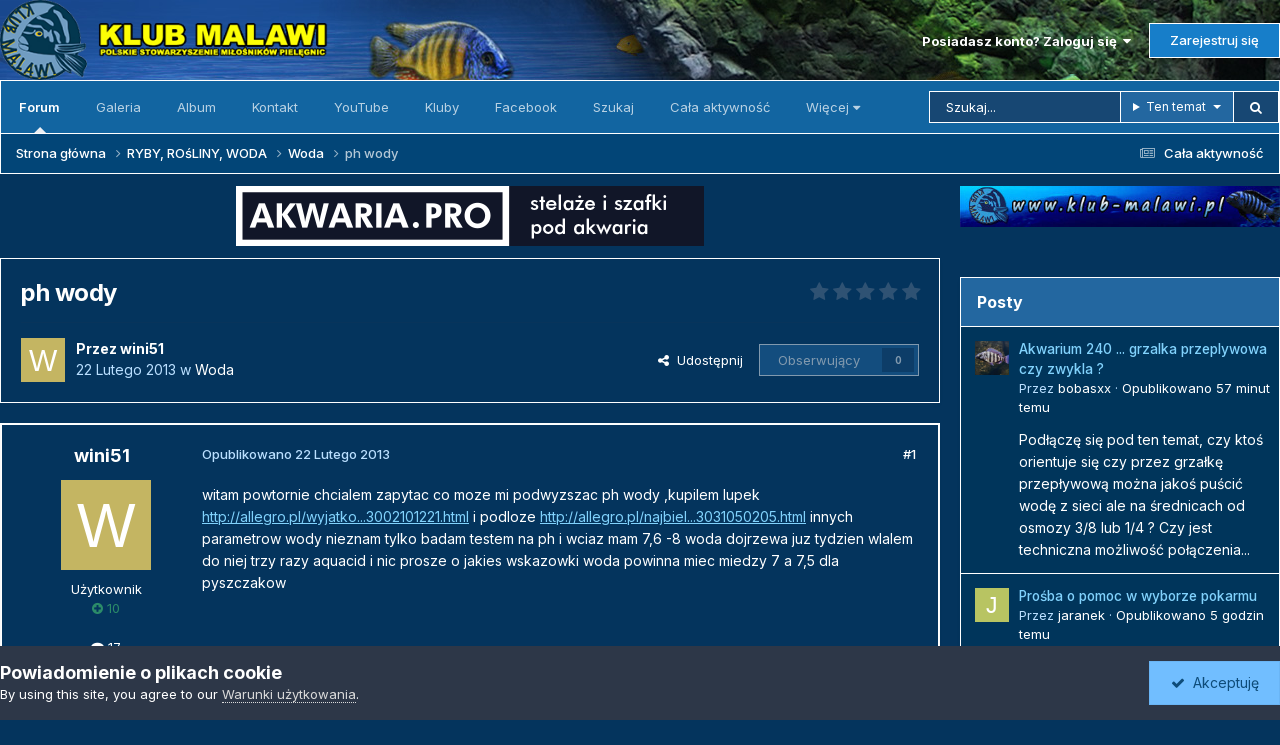

--- FILE ---
content_type: text/html;charset=UTF-8
request_url: https://forum.klub-malawi.pl/topic/10718-ph-wody/
body_size: 20291
content:
<!DOCTYPE html>
<html lang="pl-PL" dir="ltr">
	<head>
		<meta charset="utf-8">
        
		<title>ph wody - Woda - forum.klub-malawi.pl</title>
		
			<!-- Global site tag (gtag.js) - Google Analytics -->
<script async src="https://www.googletagmanager.com/gtag/js?id=UA-157603220-1"></script>
<script>
  window.dataLayer = window.dataLayer || [];
  function gtag(){dataLayer.push(arguments);}
  gtag('js', new Date());

  gtag('config', 'UA-157603220-1');
</script>

		
		
		
		

	<meta name="viewport" content="width=device-width, initial-scale=1">


	
	


	<meta name="twitter:card" content="summary" />




	
		
			
				<meta property="og:title" content="ph wody">
			
		
	

	
		
			
				<meta property="og:type" content="website">
			
		
	

	
		
			
				<meta property="og:url" content="https://forum.klub-malawi.pl/topic/10718-ph-wody/">
			
		
	

	
		
			
				<meta name="description" content="witam powtornie chcialem zapytac co moze mi podwyzszac ph wody ,kupilem lupek http://allegro.pl/wyjatko...3002101221.html i podloze http://allegro.pl/najbiel...3031050205.html innych parametrow wody nieznam tylko badam testem na ph i wciaz mam 7,6 -8 woda dojrzewa juz tydzien wlalem do niej trzy ...">
			
		
	

	
		
			
				<meta property="og:description" content="witam powtornie chcialem zapytac co moze mi podwyzszac ph wody ,kupilem lupek http://allegro.pl/wyjatko...3002101221.html i podloze http://allegro.pl/najbiel...3031050205.html innych parametrow wody nieznam tylko badam testem na ph i wciaz mam 7,6 -8 woda dojrzewa juz tydzien wlalem do niej trzy ...">
			
		
	

	
		
			
				<meta property="og:updated_time" content="2013-02-22T16:31:42Z">
			
		
	

	
		
			
				<meta property="og:site_name" content="forum.klub-malawi.pl">
			
		
	

	
		
			
				<meta property="og:locale" content="pl_PL">
			
		
	


	
		<link rel="canonical" href="https://forum.klub-malawi.pl/topic/10718-ph-wody/" />
	





<link rel="manifest" href="https://forum.klub-malawi.pl/manifest.webmanifest/">
<meta name="msapplication-config" content="https://forum.klub-malawi.pl/browserconfig.xml/">
<meta name="msapplication-starturl" content="/">
<meta name="application-name" content="">
<meta name="apple-mobile-web-app-title" content="">

	<meta name="theme-color" content="#000000">


	<meta name="msapplication-TileColor" content="#000000">





	

	
		
			<link rel="icon" sizes="36x36" href="https://forum.klub-malawi.pl/uploads/monthly_2024_03/android-chrome-36x36.png?v=1710834660">
		
	

	
		
			<link rel="icon" sizes="48x48" href="https://forum.klub-malawi.pl/uploads/monthly_2024_03/android-chrome-48x48.png?v=1710834660">
		
	

	
		
			<link rel="icon" sizes="72x72" href="https://forum.klub-malawi.pl/uploads/monthly_2024_03/android-chrome-72x72.png?v=1710834660">
		
	

	
		
			<link rel="icon" sizes="96x96" href="https://forum.klub-malawi.pl/uploads/monthly_2024_03/android-chrome-96x96.png?v=1710834660">
		
	

	
		
			<link rel="icon" sizes="144x144" href="https://forum.klub-malawi.pl/uploads/monthly_2024_03/android-chrome-144x144.png?v=1710834660">
		
	

	
		
			<link rel="icon" sizes="192x192" href="https://forum.klub-malawi.pl/uploads/monthly_2024_03/android-chrome-192x192.png?v=1710834660">
		
	

	
		
			<link rel="icon" sizes="256x256" href="https://forum.klub-malawi.pl/uploads/monthly_2024_03/android-chrome-256x256.png?v=1710834660">
		
	

	
		
			<link rel="icon" sizes="384x384" href="https://forum.klub-malawi.pl/uploads/monthly_2024_03/android-chrome-384x384.png?v=1710834660">
		
	

	
		
			<link rel="icon" sizes="512x512" href="https://forum.klub-malawi.pl/uploads/monthly_2024_03/android-chrome-512x512.png?v=1710834660">
		
	

	
		
			<meta name="msapplication-square70x70logo" content="https://forum.klub-malawi.pl/uploads/monthly_2024_03/msapplication-square70x70logo.png?v=1710834660"/>
		
	

	
		
			<meta name="msapplication-TileImage" content="https://forum.klub-malawi.pl/uploads/monthly_2024_03/msapplication-TileImage.png?v=1710834660"/>
		
	

	
		
			<meta name="msapplication-square150x150logo" content="https://forum.klub-malawi.pl/uploads/monthly_2024_03/msapplication-square150x150logo.png?v=1710834660"/>
		
	

	
		
			<meta name="msapplication-wide310x150logo" content="https://forum.klub-malawi.pl/uploads/monthly_2024_03/msapplication-wide310x150logo.png?v=1710834660"/>
		
	

	
		
			<meta name="msapplication-square310x310logo" content="https://forum.klub-malawi.pl/uploads/monthly_2024_03/msapplication-square310x310logo.png?v=1710834660"/>
		
	

	
		
			
				<link rel="apple-touch-icon" href="https://forum.klub-malawi.pl/uploads/monthly_2024_03/apple-touch-icon-57x57.png?v=1710834660">
			
		
	

	
		
			
				<link rel="apple-touch-icon" sizes="60x60" href="https://forum.klub-malawi.pl/uploads/monthly_2024_03/apple-touch-icon-60x60.png?v=1710834660">
			
		
	

	
		
			
				<link rel="apple-touch-icon" sizes="72x72" href="https://forum.klub-malawi.pl/uploads/monthly_2024_03/apple-touch-icon-72x72.png?v=1710834660">
			
		
	

	
		
			
				<link rel="apple-touch-icon" sizes="76x76" href="https://forum.klub-malawi.pl/uploads/monthly_2024_03/apple-touch-icon-76x76.png?v=1710834660">
			
		
	

	
		
			
				<link rel="apple-touch-icon" sizes="114x114" href="https://forum.klub-malawi.pl/uploads/monthly_2024_03/apple-touch-icon-114x114.png?v=1710834660">
			
		
	

	
		
			
				<link rel="apple-touch-icon" sizes="120x120" href="https://forum.klub-malawi.pl/uploads/monthly_2024_03/apple-touch-icon-120x120.png?v=1710834660">
			
		
	

	
		
			
				<link rel="apple-touch-icon" sizes="144x144" href="https://forum.klub-malawi.pl/uploads/monthly_2024_03/apple-touch-icon-144x144.png?v=1710834660">
			
		
	

	
		
			
				<link rel="apple-touch-icon" sizes="152x152" href="https://forum.klub-malawi.pl/uploads/monthly_2024_03/apple-touch-icon-152x152.png?v=1710834660">
			
		
	

	
		
			
				<link rel="apple-touch-icon" sizes="180x180" href="https://forum.klub-malawi.pl/uploads/monthly_2024_03/apple-touch-icon-180x180.png?v=1710834660">
			
		
	





<link rel="preload" href="//forum.klub-malawi.pl/applications/core/interface/font/fontawesome-webfont.woff2?v=4.7.0" as="font" crossorigin="anonymous">
		


	<link rel="preconnect" href="https://fonts.googleapis.com">
	<link rel="preconnect" href="https://fonts.gstatic.com" crossorigin>
	
		<link href="https://fonts.googleapis.com/css2?family=Inter:wght@300;400;500;600;700&display=swap" rel="stylesheet">
	



	<link rel='stylesheet' href='https://forum.klub-malawi.pl/uploads/css_built_53/341e4a57816af3ba440d891ca87450ff_framework.css?v=3352584c211768054943' media='all'>

	<link rel='stylesheet' href='https://forum.klub-malawi.pl/uploads/css_built_53/05e81b71abe4f22d6eb8d1a929494829_responsive.css?v=3352584c211768054943' media='all'>

	<link rel='stylesheet' href='https://forum.klub-malawi.pl/uploads/css_built_53/20446cf2d164adcc029377cb04d43d17_flags.css?v=3352584c211768054943' media='all'>

	<link rel='stylesheet' href='https://forum.klub-malawi.pl/uploads/css_built_53/90eb5adf50a8c640f633d47fd7eb1778_core.css?v=3352584c211768054943' media='all'>

	<link rel='stylesheet' href='https://forum.klub-malawi.pl/uploads/css_built_53/5a0da001ccc2200dc5625c3f3934497d_core_responsive.css?v=3352584c211768054943' media='all'>

	<link rel='stylesheet' href='https://forum.klub-malawi.pl/uploads/css_built_53/62e269ced0fdab7e30e026f1d30ae516_forums.css?v=3352584c211768054943' media='all'>

	<link rel='stylesheet' href='https://forum.klub-malawi.pl/uploads/css_built_53/76e62c573090645fb99a15a363d8620e_forums_responsive.css?v=3352584c211768054943' media='all'>

	<link rel='stylesheet' href='https://forum.klub-malawi.pl/uploads/css_built_53/ebdea0c6a7dab6d37900b9190d3ac77b_topics.css?v=3352584c211768054943' media='all'>

	<link rel='stylesheet' href='https://forum.klub-malawi.pl/uploads/css_built_53/885a2e418b87306e5ae0b62323d68d08_widgets.css?v=3352584c211768054943' media='all'>

	<link rel='stylesheet' href='https://forum.klub-malawi.pl/uploads/css_built_53/37c6452ea623de41c991284837957128_gallery.css?v=3352584c211768054943' media='all'>

	<link rel='stylesheet' href='https://forum.klub-malawi.pl/uploads/css_built_53/22e9af7d7c6ac7ddc7db0f1b0d471efc_gallery_responsive.css?v=3352584c211768054943' media='all'>





<link rel='stylesheet' href='https://forum.klub-malawi.pl/uploads/css_built_53/258adbb6e4f3e83cd3b355f84e3fa002_custom.css?v=3352584c211768054943' media='all'>




		
		

	
	<link rel='shortcut icon' href='https://forum.klub-malawi.pl/uploads/monthly_2018_09/Untitled-1.ico.0dab85ed3e5b8396ef370cf8015c16c2.ico' type="image/x-icon">

	
        <!-- App Indexing for Google Search -->
        <link href="android-app://com.quoord.tapatalkpro.activity/tapatalk/forum.klub-malawi.pl/?location=topic&tid=10718&page=1&perpage=10&channel=google-indexing" rel="alternate" />
        <link href="ios-app://307880732/tapatalk/forum.klub-malawi.pl/?location=topic&tid=10718&page=1&perpage=10&channel=google-indexing" rel="alternate" />
        
        <link href="https://forum.klub-malawi.pl/topic/10718-ph-wody//applications/tapatalkapp/sources/manifest.json" rel="manifest">
        
        <meta name="apple-itunes-app" content="app-id=307880732, affiliate-data=at=10lR7C, app-argument=tapatalk://forum.klub-malawi.pl/?location=topic&tid=10718&page=1&perpage=10" />
        </head>
	<body class="ipsApp ipsApp_front ipsJS_none ipsClearfix" data-controller="core.front.core.app"  data-message=""  data-pageapp="forums" data-pagelocation="front" data-pagemodule="forums" data-pagecontroller="topic" data-pageid="10718"   >

<style>
	
#ebsGlobalMessage_dismiss a {
	color: #556b45;
}

.ebsGlobalMessage_custom {
	background-color: #dbe2c9;
	color: #556b45;
}
.ebsGlobalMessage_custom p::before {
	content: '\';
}
</style>




















		
        

        

		  <a href="#ipsLayout_mainArea" class="ipsHide" title="Przejdź do głównej zawartości tej strony" accesskey="m">Skocz do zawartości</a>
		<div id="ipsLayout_header" class="ipsClearfix">
			





			<header>
				<div class="ipsLayout_container">
					


<a href='https://forum.klub-malawi.pl/' id='elLogo' accesskey='1'><img src="https://forum.klub-malawi.pl/uploads/monthly_2026_01/logo.png.1f920f2db8519d7d8a687c6fc500e781.png.562ae26aec25c77487150fad89726aed.png" alt='forum.klub-malawi.pl'></a>

					
						

	<ul id='elUserNav' class='ipsList_inline cSignedOut ipsResponsive_showDesktop'>
		
        
		
        
        
            
            <li id='elSignInLink'>
                <a href='https://forum.klub-malawi.pl/login/' data-ipsMenu-closeOnClick="false" data-ipsMenu id='elUserSignIn'>
                    Posiadasz konto? Zaloguj się &nbsp;<i class='fa fa-caret-down'></i>
                </a>
                
<div id='elUserSignIn_menu' class='ipsMenu ipsMenu_auto ipsHide'>
	<form accept-charset='utf-8' method='post' action='https://forum.klub-malawi.pl/login/'>
		<input type="hidden" name="csrfKey" value="cd26c8003bc3ad5061d130cf0c28a216">
		<input type="hidden" name="ref" value="aHR0cHM6Ly9mb3J1bS5rbHViLW1hbGF3aS5wbC90b3BpYy8xMDcxOC1waC13b2R5Lw==">
		<div data-role="loginForm">
			
			
			
				
<div class="ipsPad ipsForm ipsForm_vertical">
	<h4 class="ipsType_sectionHead">Zaloguj się</h4>
	<br><br>
	<ul class='ipsList_reset'>
		<li class="ipsFieldRow ipsFieldRow_noLabel ipsFieldRow_fullWidth">
			
			
				<input type="text" placeholder="Nazwa użytkownika" name="auth" autocomplete="username">
			
		</li>
		<li class="ipsFieldRow ipsFieldRow_noLabel ipsFieldRow_fullWidth">
			<input type="password" placeholder="Hasło" name="password" autocomplete="current-password">
		</li>
		<li class="ipsFieldRow ipsFieldRow_checkbox ipsClearfix">
			<span class="ipsCustomInput">
				<input type="checkbox" name="remember_me" id="remember_me_checkbox" value="1" checked aria-checked="true">
				<span></span>
			</span>
			<div class="ipsFieldRow_content">
				<label class="ipsFieldRow_label" for="remember_me_checkbox">Zapamiętaj mnie</label>
				<span class="ipsFieldRow_desc">Niezalecane na współdzielonych komputerach</span>
			</div>
		</li>
		<li class="ipsFieldRow ipsFieldRow_fullWidth">
			<button type="submit" name="_processLogin" value="usernamepassword" class="ipsButton ipsButton_primary ipsButton_small" id="elSignIn_submit">Zaloguj się</button>
			
				<p class="ipsType_right ipsType_small">
					
						<a href='https://forum.klub-malawi.pl/lostpassword/' data-ipsDialog data-ipsDialog-title='Nie pamiętasz hasła?'>
					
					Nie pamiętasz hasła?</a>
				</p>
			
		</li>
	</ul>
</div>
			
		</div>
	</form>
</div>
            </li>
            
        
		
			<li>
				
					<a href='https://forum.klub-malawi.pl/register/' data-ipsDialog data-ipsDialog-size='narrow' data-ipsDialog-title='Zarejestruj się' id='elRegisterButton' class='ipsButton ipsButton_normal ipsButton_primary'>Zarejestruj się</a>
				
			</li>
		
	</ul>

						
<ul class='ipsMobileHamburger ipsList_reset ipsResponsive_hideDesktop'>
	<li data-ipsDrawer data-ipsDrawer-drawerElem='#elMobileDrawer'>
		<a href='#'>
			
			
				
			
			
			
			<i class='fa fa-navicon'></i>
		</a>
	</li>
</ul>
					
				</div>
			</header>
			

	<nav data-controller='core.front.core.navBar' class='ipsNavBar_noSubBars ipsResponsive_showDesktop'>
		<div class='ipsNavBar_primary ipsLayout_container ipsNavBar_noSubBars'>
			<ul data-role="primaryNavBar" class='ipsClearfix'>
				


	
		
		
			
		
		<li class='ipsNavBar_active' data-active id='elNavSecondary_8' data-role="navBarItem" data-navApp="forums" data-navExt="Forums">
			
			
				<a href="https://forum.klub-malawi.pl"  data-navItem-id="8" data-navDefault>
					Forum<span class='ipsNavBar_active__identifier'></span>
				</a>
			
			
		</li>
	
	

	
		
		
		<li  id='elNavSecondary_9' data-role="navBarItem" data-navApp="gallery" data-navExt="Gallery">
			
			
				<a href="https://forum.klub-malawi.pl/gallery/"  data-navItem-id="9" >
					Galeria<span class='ipsNavBar_active__identifier'></span>
				</a>
			
			
		</li>
	
	

	
	

	
		
		
		<li  id='elNavSecondary_15' data-role="navBarItem" data-navApp="core" data-navExt="CustomItem">
			
			
				<a href="https://forum.klub-malawi.pl/gallery/category/57-album/" target='_blank' rel="noopener" data-navItem-id="15" >
					Album<span class='ipsNavBar_active__identifier'></span>
				</a>
			
			
		</li>
	
	

	
		
		
		<li  id='elNavSecondary_37' data-role="navBarItem" data-navApp="core" data-navExt="CustomItem">
			
			
				<a href="http://www.klub-malawi.pl/?page_id=168" target='_blank' rel="noopener" data-navItem-id="37" >
					Kontakt<span class='ipsNavBar_active__identifier'></span>
				</a>
			
			
		</li>
	
	

	
	

	
	

	
	

	
		
		
		<li  id='elNavSecondary_23' data-role="navBarItem" data-navApp="core" data-navExt="CustomItem">
			
			
				<a href="https://www.youtube.com/channel/UC4dDDZyJ-v9Kg13vEDrUPVQ" target='_blank' rel="noopener" data-navItem-id="23" >
					YouTube<span class='ipsNavBar_active__identifier'></span>
				</a>
			
			
		</li>
	
	

	
		
		
		<li  id='elNavSecondary_36' data-role="navBarItem" data-navApp="core" data-navExt="Clubs">
			
			
				<a href="https://forum.klub-malawi.pl/clubs/"  data-navItem-id="36" >
					Kluby<span class='ipsNavBar_active__identifier'></span>
				</a>
			
			
		</li>
	
	

	
		
		
		<li  id='elNavSecondary_24' data-role="navBarItem" data-navApp="core" data-navExt="CustomItem">
			
			
				<a href="https://www.facebook.com/klub.malawi/" target='_blank' rel="noopener" data-navItem-id="24" >
					Facebook<span class='ipsNavBar_active__identifier'></span>
				</a>
			
			
		</li>
	
	

	
		
		
		<li  id='elNavSecondary_7' data-role="navBarItem" data-navApp="core" data-navExt="Search">
			
			
				<a href="https://forum.klub-malawi.pl/search/"  data-navItem-id="7" >
					Szukaj<span class='ipsNavBar_active__identifier'></span>
				</a>
			
			
		</li>
	
	

	
	

	
	

	
		
		
		<li  id='elNavSecondary_3' data-role="navBarItem" data-navApp="core" data-navExt="AllActivity">
			
			
				<a href="https://forum.klub-malawi.pl/discover/"  data-navItem-id="3" >
					Cała aktywność<span class='ipsNavBar_active__identifier'></span>
				</a>
			
			
		</li>
	
	

	
		
		
		<li  id='elNavSecondary_14' data-role="navBarItem" data-navApp="core" data-navExt="CustomItem">
			
			
				<a href="http://www.klub-malawi.pl/index.php" target='_blank' rel="noopener" data-navItem-id="14" >
					Serwis<span class='ipsNavBar_active__identifier'></span>
				</a>
			
			
		</li>
	
	

	
	

				<li class='ipsHide' id='elNavigationMore' data-role='navMore'>
					<a href='#' data-ipsMenu data-ipsMenu-appendTo='#elNavigationMore' id='elNavigationMore_dropdown'>Więcej</a>
					<ul class='ipsNavBar_secondary ipsHide' data-role='secondaryNavBar'>
						<li class='ipsHide' id='elNavigationMore_more' data-role='navMore'>
							<a href='#' data-ipsMenu data-ipsMenu-appendTo='#elNavigationMore_more' id='elNavigationMore_more_dropdown'>Więcej <i class='fa fa-caret-down'></i></a>
							<ul class='ipsHide ipsMenu ipsMenu_auto' id='elNavigationMore_more_dropdown_menu' data-role='moreDropdown'></ul>
						</li>
					</ul>
				</li>
			</ul>
			

	<div id="elSearchWrapper">
		<div id='elSearch' data-controller="core.front.core.quickSearch">
			<form accept-charset='utf-8' action='//forum.klub-malawi.pl/search/?do=quicksearch' method='post'>
                <input type='search' id='elSearchField' placeholder='Szukaj...' name='q' autocomplete='off' aria-label='Szukaj'>
                <details class='cSearchFilter'>
                    <summary class='cSearchFilter__text'></summary>
                    <ul class='cSearchFilter__menu'>
                        
                        <li><label><input type="radio" name="type" value="all" ><span class='cSearchFilter__menuText'>Wszędzie</span></label></li>
                        
                            
                                <li><label><input type="radio" name="type" value='contextual_{&quot;type&quot;:&quot;forums_topic&quot;,&quot;nodes&quot;:28}' checked><span class='cSearchFilter__menuText'>To forum</span></label></li>
                            
                                <li><label><input type="radio" name="type" value='contextual_{&quot;type&quot;:&quot;forums_topic&quot;,&quot;item&quot;:10718}' checked><span class='cSearchFilter__menuText'>Ten temat</span></label></li>
                            
                        
                        
                            <li><label><input type="radio" name="type" value="core_statuses_status"><span class='cSearchFilter__menuText'>Aktualizacje statusu</span></label></li>
                        
                            <li><label><input type="radio" name="type" value="forums_topic"><span class='cSearchFilter__menuText'>Tematy</span></label></li>
                        
                            <li><label><input type="radio" name="type" value="gallery_image"><span class='cSearchFilter__menuText'>Grafiki</span></label></li>
                        
                            <li><label><input type="radio" name="type" value="gallery_album_item"><span class='cSearchFilter__menuText'>Albumy</span></label></li>
                        
                            <li><label><input type="radio" name="type" value="core_members"><span class='cSearchFilter__menuText'>Użytkownicy</span></label></li>
                        
                    </ul>
                </details>
				<button class='cSearchSubmit' type="submit" aria-label='Szukaj'><i class="fa fa-search"></i></button>
			</form>
		</div>
	</div>

		</div>
	</nav>

			
<ul id='elMobileNav' class='ipsResponsive_hideDesktop' data-controller='core.front.core.mobileNav'>
	
		
			
			
				
				
			
				
					<li id='elMobileBreadcrumb'>
						<a href='https://forum.klub-malawi.pl/forum/28-woda/'>
							<span>Woda</span>
						</a>
					</li>
				
				
			
				
				
			
		
	
	
	
	<li >
		<a data-action="defaultStream" href='https://forum.klub-malawi.pl/discover/'><i class="fa fa-newspaper-o" aria-hidden="true"></i></a>
	</li>

	

	
		<li class='ipsJS_show'>
			<a href='https://forum.klub-malawi.pl/search/'><i class='fa fa-search'></i></a>
		</li>
	
</ul>
		</div>
      
      					
<nav class='ipsBreadcrumb ipsBreadcrumb_top ipsFaded_withHover'>
	

	<ul class='ipsList_inline ipsPos_right'>
		
		<li >
			<a data-action="defaultStream" class='ipsType_light '  href='https://forum.klub-malawi.pl/discover/'><i class="fa fa-newspaper-o" aria-hidden="true"></i> <span>Cała aktywność</span></a>
		</li>
		
	</ul>

	<ul data-role="breadcrumbList">
		<li>
			<a title="Strona główna" href='https://forum.klub-malawi.pl/'>
				<span>Strona główna <i class='fa fa-angle-right'></i></span>
			</a>
		</li>
		
		
			<li>
				
					<a href='https://forum.klub-malawi.pl/forum/3-ryby-ro%C5%9Bliny-woda/'>
						<span>RYBY, ROśLINY, WODA <i class='fa fa-angle-right' aria-hidden="true"></i></span>
					</a>
				
			</li>
		
			<li>
				
					<a href='https://forum.klub-malawi.pl/forum/28-woda/'>
						<span>Woda <i class='fa fa-angle-right' aria-hidden="true"></i></span>
					</a>
				
			</li>
		
			<li>
				
					ph wody
				
			</li>
		
	</ul>
</nav>
					
      
		<main id="ipsLayout_body" class="ipsLayout_container">
			<div id="ipsLayout_contentArea">
				<div id="ipsLayout_contentWrapper">

					<div id="ipsLayout_mainArea">
						

<div class='ipsE252d890a2 ipsSpacer_both ipsSpacer_half'>
	<ul class='ipsList_inline ipsType_center ipsList_reset ipsList_noSpacing'>
		
		<li class='ipsE252d890a2_large ipsResponsive_showDesktop ipsResponsive_inlineBlock ipsAreaBackground_light'>
			
				<a href='https://forum.klub-malawi.pl/index.php?app=core&amp;module=system&amp;controller=redirect&amp;do=advertisement&amp;ad=11&amp;key=c1ae34caa9763ed3b0b438fef030e0258d090a51d1a305f497afed003ca82a8b' target='_blank' rel='nofollow noopener'>
			
				<img src='https://forum.klub-malawi.pl/uploads/monthly_2018_07/729B1EF2-AEA2-4596-9B16-D45C8FACB140.gif.dffffe982000b687a4deb2f7bc164bdb.gif.3cf9d6ddb0bc8129f0fe1c33c730e97a.gif' alt="advertisement_alt" class='ipsImage ipsContained'>
			
				</a>
			
		</li>
		
		<li class='ipsE252d890a2_medium ipsResponsive_showTablet ipsResponsive_inlineBlock ipsAreaBackground_light'>
			
				<a href='https://forum.klub-malawi.pl/index.php?app=core&amp;module=system&amp;controller=redirect&amp;do=advertisement&amp;ad=11&amp;key=c1ae34caa9763ed3b0b438fef030e0258d090a51d1a305f497afed003ca82a8b' target='_blank' rel='nofollow noopener'>
			
				<img src='https://forum.klub-malawi.pl/uploads/monthly_2018_07/729B1EF2-AEA2-4596-9B16-D45C8FACB140.gif.dffffe982000b687a4deb2f7bc164bdb.gif.3cf9d6ddb0bc8129f0fe1c33c730e97a.gif' alt="advertisement_alt" class='ipsImage ipsContained'>
			
				</a>
			
		</li>

		<li class='ipsE252d890a2_small ipsResponsive_showPhone ipsResponsive_inlineBlock ipsAreaBackground_light'>
			
				<a href='https://forum.klub-malawi.pl/index.php?app=core&amp;module=system&amp;controller=redirect&amp;do=advertisement&amp;ad=11&amp;key=c1ae34caa9763ed3b0b438fef030e0258d090a51d1a305f497afed003ca82a8b' target='_blank' rel='nofollow noopener'>
			
				<img src='https://forum.klub-malawi.pl/uploads/monthly_2018_07/729B1EF2-AEA2-4596-9B16-D45C8FACB140.gif.dffffe982000b687a4deb2f7bc164bdb.gif.3cf9d6ddb0bc8129f0fe1c33c730e97a.gif' alt="advertisement_alt" class='ipsImage ipsContained'>
			
				</a>
			
		</li>
		
	</ul>
	
</div>

						
						
						

	




						



<div class='ipsPageHeader ipsResponsive_pull ipsBox ipsPadding sm:ipsPadding:half ipsMargin_bottom'>
		
	
	<div class='ipsFlex ipsFlex-ai:center ipsFlex-fw:wrap ipsGap:4'>
		<div class='ipsFlex-flex:11'>
			<h1 class='ipsType_pageTitle ipsContained_container'>
				

				
				
					<span class='ipsType_break ipsContained'>
						<span>ph wody</span>
					</span>
				
			</h1>
			
			
		</div>
		
			<div class='ipsFlex-flex:00 ipsType_light'>
				
				
<div  class='ipsClearfix ipsRating  ipsRating_veryLarge'>
	
	<ul class='ipsRating_collective'>
		
			
				<li class='ipsRating_off'>
					<i class='fa fa-star'></i>
				</li>
			
		
			
				<li class='ipsRating_off'>
					<i class='fa fa-star'></i>
				</li>
			
		
			
				<li class='ipsRating_off'>
					<i class='fa fa-star'></i>
				</li>
			
		
			
				<li class='ipsRating_off'>
					<i class='fa fa-star'></i>
				</li>
			
		
			
				<li class='ipsRating_off'>
					<i class='fa fa-star'></i>
				</li>
			
		
	</ul>
</div>
			</div>
		
	</div>
	<hr class='ipsHr'>
	<div class='ipsPageHeader__meta ipsFlex ipsFlex-jc:between ipsFlex-ai:center ipsFlex-fw:wrap ipsGap:3'>
		<div class='ipsFlex-flex:11'>
			<div class='ipsPhotoPanel ipsPhotoPanel_mini ipsPhotoPanel_notPhone ipsClearfix'>
				


	<a href="https://forum.klub-malawi.pl/profile/2600-wini51/" rel="nofollow" data-ipsHover data-ipsHover-width="370" data-ipsHover-target="https://forum.klub-malawi.pl/profile/2600-wini51/?do=hovercard" class="ipsUserPhoto ipsUserPhoto_mini" title="Przejdź do profilu wini51">
		<img src='data:image/svg+xml,%3Csvg%20xmlns%3D%22http%3A%2F%2Fwww.w3.org%2F2000%2Fsvg%22%20viewBox%3D%220%200%201024%201024%22%20style%3D%22background%3A%23c4b562%22%3E%3Cg%3E%3Ctext%20text-anchor%3D%22middle%22%20dy%3D%22.35em%22%20x%3D%22512%22%20y%3D%22512%22%20fill%3D%22%23ffffff%22%20font-size%3D%22700%22%20font-family%3D%22-apple-system%2C%20BlinkMacSystemFont%2C%20Roboto%2C%20Helvetica%2C%20Arial%2C%20sans-serif%22%3EW%3C%2Ftext%3E%3C%2Fg%3E%3C%2Fsvg%3E' alt='wini51' loading="lazy">
	</a>

				<div>
					<p class='ipsType_reset ipsType_blendLinks'>
						<span class='ipsType_normal'>
						
							<strong>Przez 


<a href='https://forum.klub-malawi.pl/profile/2600-wini51/' rel="nofollow" data-ipsHover data-ipsHover-width='370' data-ipsHover-target='https://forum.klub-malawi.pl/profile/2600-wini51/?do=hovercard&amp;referrer=https%253A%252F%252Fforum.klub-malawi.pl%252Ftopic%252F10718-ph-wody%252F' title="Przejdź do profilu wini51" class="ipsType_break"><span style='color:#'>wini51</span></a></strong><br />
							<span class='ipsType_light'><time datetime='2013-02-22T14:16:52Z' title='22.02.2013 14:16' data-short='12 l '>22 Lutego 2013</time> w <a href="https://forum.klub-malawi.pl/forum/28-woda/">Woda</a></span>
						
						</span>
					</p>
				</div>
			</div>
		</div>
		
			<div class='ipsFlex-flex:01 ipsResponsive_hidePhone'>
				<div class='ipsShareLinks'>
					
						


    <a href='#elShareItem_1245876498_menu' id='elShareItem_1245876498' data-ipsMenu class='ipsShareButton ipsButton ipsButton_verySmall ipsButton_link ipsButton_link--light'>
        <span><i class='fa fa-share-alt'></i></span> &nbsp;Udostępnij
    </a>

    <div class='ipsPadding ipsMenu ipsMenu_normal ipsHide' id='elShareItem_1245876498_menu' data-controller="core.front.core.sharelink">
        
        
        <span data-ipsCopy data-ipsCopy-flashmessage>
            <a href="https://forum.klub-malawi.pl/topic/10718-ph-wody/" class="ipsButton ipsButton_light ipsButton_small ipsButton_fullWidth" data-role="copyButton" data-clipboard-text="https://forum.klub-malawi.pl/topic/10718-ph-wody/" data-ipstooltip title='Skopiuj link do schowka'><i class="fa fa-clone"></i> https://forum.klub-malawi.pl/topic/10718-ph-wody/</a>
        </span>
        <ul class='ipsShareLinks ipsMargin_top:half'>
            
                <li>
<a href="https://x.com/share?url=https%3A%2F%2Fforum.klub-malawi.pl%2Ftopic%2F10718-ph-wody%2F" class="cShareLink cShareLink_x" target="_blank" data-role="shareLink" title='Udostępnij na X' data-ipsTooltip rel='nofollow noopener'>
    <i class="fa fa-x"></i>
</a></li>
            
                <li>
<a href="https://www.facebook.com/sharer/sharer.php?u=https%3A%2F%2Fforum.klub-malawi.pl%2Ftopic%2F10718-ph-wody%2F" class="cShareLink cShareLink_facebook" target="_blank" data-role="shareLink" title='Udostępnij na Facebooku' data-ipsTooltip rel='noopener nofollow'>
	<i class="fa fa-facebook"></i>
</a></li>
            
                <li>
<a href="mailto:?subject=ph%20wody&body=https%3A%2F%2Fforum.klub-malawi.pl%2Ftopic%2F10718-ph-wody%2F" rel='nofollow' class='cShareLink cShareLink_email' title='Wyślij link za pomocą poczty email' data-ipsTooltip>
	<i class="fa fa-envelope"></i>
</a></li>
            
        </ul>
        
            <hr class='ipsHr'>
            <button class='ipsHide ipsButton ipsButton_verySmall ipsButton_light ipsButton_fullWidth ipsMargin_top:half' data-controller='core.front.core.webshare' data-role='webShare' data-webShareTitle='ph wody' data-webShareText='ph wody' data-webShareUrl='https://forum.klub-malawi.pl/topic/10718-ph-wody/'>Więcej opcji udostępniania...</button>
        
    </div>

					
					
                    

					



					

<div data-followApp='forums' data-followArea='topic' data-followID='10718' data-controller='core.front.core.followButton'>
	

	<a href='https://forum.klub-malawi.pl/login/' rel="nofollow" class="ipsFollow ipsPos_middle ipsButton ipsButton_light ipsButton_verySmall ipsButton_disabled" data-role="followButton" data-ipsTooltip title='Zaloguj się, aby obserwować tę zawartość'>
		<span>Obserwujący</span>
		<span class='ipsCommentCount'>0</span>
	</a>

</div>
				</div>
			</div>
					
	</div>
	
	
</div>








<div class='ipsClearfix'>
	<ul class="ipsToolList ipsToolList_horizontal ipsClearfix ipsSpacer_both ipsResponsive_hidePhone">
		
		
		
	</ul>
</div>

<div id='comments' data-controller='core.front.core.commentFeed,forums.front.topic.view, core.front.core.ignoredComments' data-autoPoll data-baseURL='https://forum.klub-malawi.pl/topic/10718-ph-wody/' data-lastPage data-feedID='topic-10718' class='cTopic ipsClear ipsSpacer_top'>
	
			
	

	

<div data-controller='core.front.core.recommendedComments' data-url='https://forum.klub-malawi.pl/topic/10718-ph-wody/?recommended=comments' class='ipsRecommendedComments ipsHide'>
	<div data-role="recommendedComments">
		<h2 class='ipsType_sectionHead ipsType_large ipsType_bold ipsMargin_bottom'>Rekomendowane odpowiedzi</h2>
		
	</div>
</div>
	
	<div id="elPostFeed" data-role='commentFeed' data-controller='core.front.core.moderation' >
		<form action="https://forum.klub-malawi.pl/topic/10718-ph-wody/?csrfKey=cd26c8003bc3ad5061d130cf0c28a216&amp;do=multimodComment" method="post" data-ipsPageAction data-role='moderationTools'>
			
			
				

					

					
					



<a id='comment-135771'></a>
<article  id='elComment_135771' class='cPost ipsBox ipsResponsive_pull  ipsComment  ipsComment_parent ipsClearfix ipsClear ipsColumns ipsColumns_noSpacing ipsColumns_collapsePhone    '>
	

	

	<div class='cAuthorPane_mobile ipsResponsive_showPhone'>
		<div class='cAuthorPane_photo'>
			<div class='cAuthorPane_photoWrap'>
				


	<a href="https://forum.klub-malawi.pl/profile/2600-wini51/" rel="nofollow" data-ipsHover data-ipsHover-width="370" data-ipsHover-target="https://forum.klub-malawi.pl/profile/2600-wini51/?do=hovercard" class="ipsUserPhoto ipsUserPhoto_large" title="Przejdź do profilu wini51">
		<img src='data:image/svg+xml,%3Csvg%20xmlns%3D%22http%3A%2F%2Fwww.w3.org%2F2000%2Fsvg%22%20viewBox%3D%220%200%201024%201024%22%20style%3D%22background%3A%23c4b562%22%3E%3Cg%3E%3Ctext%20text-anchor%3D%22middle%22%20dy%3D%22.35em%22%20x%3D%22512%22%20y%3D%22512%22%20fill%3D%22%23ffffff%22%20font-size%3D%22700%22%20font-family%3D%22-apple-system%2C%20BlinkMacSystemFont%2C%20Roboto%2C%20Helvetica%2C%20Arial%2C%20sans-serif%22%3EW%3C%2Ftext%3E%3C%2Fg%3E%3C%2Fsvg%3E' alt='wini51' loading="lazy">
	</a>

				
				
			</div>
		</div>
		<div class='cAuthorPane_content'>
			<h3 class='ipsType_sectionHead cAuthorPane_author ipsType_break ipsType_blendLinks ipsFlex ipsFlex-ai:center'>
				


<a href='https://forum.klub-malawi.pl/profile/2600-wini51/' rel="nofollow" data-ipsHover data-ipsHover-width='370' data-ipsHover-target='https://forum.klub-malawi.pl/profile/2600-wini51/?do=hovercard&amp;referrer=https%253A%252F%252Fforum.klub-malawi.pl%252Ftopic%252F10718-ph-wody%252F' title="Przejdź do profilu wini51" class="ipsType_break"><span style='color:#'>wini51</span></a>
			</h3>
			<div class='ipsType_light ipsType_reset'>
				<a href='https://forum.klub-malawi.pl/topic/10718-ph-wody/?do=findComment&amp;comment=135771' rel="nofollow" class='ipsType_blendLinks'>Opublikowano <time datetime='2013-02-22T14:16:52Z' title='22.02.2013 14:16' data-short='12 l '>22 Lutego 2013</time></a>
				
			</div>
		</div>
	</div>
	<aside class='ipsComment_author cAuthorPane ipsColumn ipsColumn_medium ipsResponsive_hidePhone'>
		<h3 class='ipsType_sectionHead cAuthorPane_author ipsType_blendLinks ipsType_break'><strong>


<a href='https://forum.klub-malawi.pl/profile/2600-wini51/' rel="nofollow" data-ipsHover data-ipsHover-width='370' data-ipsHover-target='https://forum.klub-malawi.pl/profile/2600-wini51/?do=hovercard&amp;referrer=https%253A%252F%252Fforum.klub-malawi.pl%252Ftopic%252F10718-ph-wody%252F' title="Przejdź do profilu wini51" class="ipsType_break"><span style='color:#'>wini51</span></a></strong>
			
		</h3>
		<ul class='cAuthorPane_info ipsList_reset'>
			<li data-role='photo' class='cAuthorPane_photo'>
				<div class='cAuthorPane_photoWrap'>
					


	<a href="https://forum.klub-malawi.pl/profile/2600-wini51/" rel="nofollow" data-ipsHover data-ipsHover-width="370" data-ipsHover-target="https://forum.klub-malawi.pl/profile/2600-wini51/?do=hovercard" class="ipsUserPhoto ipsUserPhoto_large" title="Przejdź do profilu wini51">
		<img src='data:image/svg+xml,%3Csvg%20xmlns%3D%22http%3A%2F%2Fwww.w3.org%2F2000%2Fsvg%22%20viewBox%3D%220%200%201024%201024%22%20style%3D%22background%3A%23c4b562%22%3E%3Cg%3E%3Ctext%20text-anchor%3D%22middle%22%20dy%3D%22.35em%22%20x%3D%22512%22%20y%3D%22512%22%20fill%3D%22%23ffffff%22%20font-size%3D%22700%22%20font-family%3D%22-apple-system%2C%20BlinkMacSystemFont%2C%20Roboto%2C%20Helvetica%2C%20Arial%2C%20sans-serif%22%3EW%3C%2Ftext%3E%3C%2Fg%3E%3C%2Fsvg%3E' alt='wini51' loading="lazy">
	</a>

					
					
				</div>
			</li>
			
				<li data-role='group'><span style='color:#'>Użytkownik</span></li>
				
			
			
		<li data-role='reputation-badge'>
    

	
		<span title="Reputacja użytkownika" data-ipsTooltip class='ipsRepBadge ipsRepBadge_positive'>
	
			<i class='fa fa-plus-circle'></i> 10
	
		</span>
	

</li>		
          <li data-role='stats' class='ipsMargin_top'>
					<ul class="ipsList_reset ipsType_light ipsFlex ipsFlex-ai:center ipsFlex-jc:center ipsGap_row:2 cAuthorPane_stats">
						<li>
							
								<a href="https://forum.klub-malawi.pl/profile/2600-wini51/content/" rel="nofollow" title="17 odpowiedzi" data-ipsTooltip class="ipsType_blendLinks">
							
								<i class="fa fa-comment"></i> 17
							
								</a>
							
						</li>
						
					</ul>
				</li>
			
			
				

			
		</ul>
	</aside>
	<div class='ipsColumn ipsColumn_fluid ipsMargin:none'>
		

<div id="comment-135771_wrap" data-controller="core.front.core.comment" data-commentapp="forums" data-commenttype="forums" data-commentid="135771" data-quotedata="{&quot;userid&quot;:2600,&quot;username&quot;:&quot;wini51&quot;,&quot;timestamp&quot;:1361542612,&quot;contentapp&quot;:&quot;forums&quot;,&quot;contenttype&quot;:&quot;forums&quot;,&quot;contentid&quot;:10718,&quot;contentclass&quot;:&quot;forums_Topic&quot;,&quot;contentcommentid&quot;:135771}" class="ipsComment_content ipsType_medium">

	<div class="ipsComment_meta ipsType_light ipsFlex ipsFlex-ai:center ipsFlex-jc:between ipsFlex-fd:row-reverse">
		<div class="ipsType_light ipsType_reset ipsType_blendLinks ipsComment_toolWrap">
			<div class="ipsResponsive_hidePhone ipsComment_badges">
				<ul class="ipsList_reset ipsFlex ipsFlex-jc:end ipsFlex-fw:wrap ipsGap:2 ipsGap_row:1">
					
					
					
					
					
				</ul>
			</div>
			<ul class="ipsList_reset ipsComment_tools">
				<li>
					<a href="#elControls_135771_menu" class="ipsComment_ellipsis" id="elControls_135771" title="Więcej opcji..." data-ipsmenu data-ipsmenu-appendto="#comment-135771_wrap"><i class="fa fa-ellipsis-h"></i></a>
					<ul id="elControls_135771_menu" class="ipsMenu ipsMenu_narrow ipsHide">
						
						
                        
						
						
						
							
								
							
							
							
							
							
							
						
					</ul>
				</li>
				
			<li>
	<a href="https://forum.klub-malawi.pl/topic/10718-ph-wody/?do=findComment&amp;comment=135771">#1</a>   
</li>
</ul>
		</div>

		<div class="ipsType_reset ipsResponsive_hidePhone">
		   
		   Opublikowano <time datetime='2013-02-22T14:16:52Z' title='22.02.2013 14:16' data-short='12 l '>22 Lutego 2013</time>
		   
			
			<span class="ipsResponsive_hidePhone">
				
				
			</span>
		</div>
	</div>

	

    

	<div class="cPost_contentWrap">
		
		<div data-role="commentContent" class="ipsType_normal ipsType_richText ipsPadding_bottom ipsContained" data-controller="core.front.core.lightboxedImages">
			<p>witam powtornie chcialem zapytac co moze mi podwyzszac ph wody ,kupilem lupek <a href="http://allegro.pl/wyjatko...3002101221.html" rel="external nofollow">http://allegro.pl/wyjatko...3002101221.html</a> i podloze <a href="http://allegro.pl/najbiel...3031050205.html" rel="external nofollow">http://allegro.pl/najbiel...3031050205.html</a> innych parametrow wody nieznam tylko badam testem na ph i wciaz mam 7,6 -8 woda dojrzewa juz tydzien wlalem do niej trzy razy aquacid i nic prosze o jakies wskazowki woda powinna miec miedzy 7 a 7,5 dla pyszczakow</p>

			
		</div>

		

		
	</div>

	
    
</div>

	</div>
</article>
					
					
					
				

					

					
					



<a id='comment-135774'></a>
<article  id='elComment_135774' class='cPost ipsBox ipsResponsive_pull  ipsComment  ipsComment_parent ipsClearfix ipsClear ipsColumns ipsColumns_noSpacing ipsColumns_collapsePhone    '>
	

	

	<div class='cAuthorPane_mobile ipsResponsive_showPhone'>
		<div class='cAuthorPane_photo'>
			<div class='cAuthorPane_photoWrap'>
				


	<a href="https://forum.klub-malawi.pl/profile/869-aarset/" rel="nofollow" data-ipsHover data-ipsHover-width="370" data-ipsHover-target="https://forum.klub-malawi.pl/profile/869-aarset/?do=hovercard" class="ipsUserPhoto ipsUserPhoto_large" title="Przejdź do profilu aarset">
		<img src='https://forum.klub-malawi.pl/uploads/profile/photo-869.gif' alt='aarset' loading="lazy">
	</a>

				
				
			</div>
		</div>
		<div class='cAuthorPane_content'>
			<h3 class='ipsType_sectionHead cAuthorPane_author ipsType_break ipsType_blendLinks ipsFlex ipsFlex-ai:center'>
				


<a href='https://forum.klub-malawi.pl/profile/869-aarset/' rel="nofollow" data-ipsHover data-ipsHover-width='370' data-ipsHover-target='https://forum.klub-malawi.pl/profile/869-aarset/?do=hovercard&amp;referrer=https%253A%252F%252Fforum.klub-malawi.pl%252Ftopic%252F10718-ph-wody%252F' title="Przejdź do profilu aarset" class="ipsType_break"><span style='color:#'>aarset</span></a>
			</h3>
			<div class='ipsType_light ipsType_reset'>
				<a href='https://forum.klub-malawi.pl/topic/10718-ph-wody/?do=findComment&amp;comment=135774' rel="nofollow" class='ipsType_blendLinks'>Opublikowano <time datetime='2013-02-22T14:38:26Z' title='22.02.2013 14:38' data-short='12 l '>22 Lutego 2013</time></a>
				
			</div>
		</div>
	</div>
	<aside class='ipsComment_author cAuthorPane ipsColumn ipsColumn_medium ipsResponsive_hidePhone'>
		<h3 class='ipsType_sectionHead cAuthorPane_author ipsType_blendLinks ipsType_break'><strong>


<a href='https://forum.klub-malawi.pl/profile/869-aarset/' rel="nofollow" data-ipsHover data-ipsHover-width='370' data-ipsHover-target='https://forum.klub-malawi.pl/profile/869-aarset/?do=hovercard&amp;referrer=https%253A%252F%252Fforum.klub-malawi.pl%252Ftopic%252F10718-ph-wody%252F' title="Przejdź do profilu aarset" class="ipsType_break"><span style='color:#'>aarset</span></a></strong>
			
		</h3>
		<ul class='cAuthorPane_info ipsList_reset'>
			<li data-role='photo' class='cAuthorPane_photo'>
				<div class='cAuthorPane_photoWrap'>
					


	<a href="https://forum.klub-malawi.pl/profile/869-aarset/" rel="nofollow" data-ipsHover data-ipsHover-width="370" data-ipsHover-target="https://forum.klub-malawi.pl/profile/869-aarset/?do=hovercard" class="ipsUserPhoto ipsUserPhoto_large" title="Przejdź do profilu aarset">
		<img src='https://forum.klub-malawi.pl/uploads/profile/photo-869.gif' alt='aarset' loading="lazy">
	</a>

					
					
				</div>
			</li>
			
				<li data-role='group'><span style='color:#'>Użytkownik</span></li>
				
			
			
		<li data-role='reputation-badge'>
    

	
		<span title="Reputacja użytkownika" data-ipsTooltip class='ipsRepBadge ipsRepBadge_positive'>
	
			<i class='fa fa-plus-circle'></i> 192
	
		</span>
	

</li>		
          <li data-role='stats' class='ipsMargin_top'>
					<ul class="ipsList_reset ipsType_light ipsFlex ipsFlex-ai:center ipsFlex-jc:center ipsGap_row:2 cAuthorPane_stats">
						<li>
							
								<a href="https://forum.klub-malawi.pl/profile/869-aarset/content/" rel="nofollow" title="2 324 odpowiedzi" data-ipsTooltip class="ipsType_blendLinks">
							
								<i class="fa fa-comment"></i> 2,3 tys.
							
								</a>
							
						</li>
						
					</ul>
				</li>
			
			
				

	
	<li data-role='custom-field' class='ipsResponsive_hidePhone ipsType_break'>
		
Lokalizacja: Opole
	</li>
	

			
		</ul>
	</aside>
	<div class='ipsColumn ipsColumn_fluid ipsMargin:none'>
		

<div id="comment-135774_wrap" data-controller="core.front.core.comment" data-commentapp="forums" data-commenttype="forums" data-commentid="135774" data-quotedata="{&quot;userid&quot;:869,&quot;username&quot;:&quot;aarset&quot;,&quot;timestamp&quot;:1361543906,&quot;contentapp&quot;:&quot;forums&quot;,&quot;contenttype&quot;:&quot;forums&quot;,&quot;contentid&quot;:10718,&quot;contentclass&quot;:&quot;forums_Topic&quot;,&quot;contentcommentid&quot;:135774}" class="ipsComment_content ipsType_medium">

	<div class="ipsComment_meta ipsType_light ipsFlex ipsFlex-ai:center ipsFlex-jc:between ipsFlex-fd:row-reverse">
		<div class="ipsType_light ipsType_reset ipsType_blendLinks ipsComment_toolWrap">
			<div class="ipsResponsive_hidePhone ipsComment_badges">
				<ul class="ipsList_reset ipsFlex ipsFlex-jc:end ipsFlex-fw:wrap ipsGap:2 ipsGap_row:1">
					
					
					
					
					
				</ul>
			</div>
			<ul class="ipsList_reset ipsComment_tools">
				<li>
					<a href="#elControls_135774_menu" class="ipsComment_ellipsis" id="elControls_135774" title="Więcej opcji..." data-ipsmenu data-ipsmenu-appendto="#comment-135774_wrap"><i class="fa fa-ellipsis-h"></i></a>
					<ul id="elControls_135774_menu" class="ipsMenu ipsMenu_narrow ipsHide">
						
						
                        
						
						
						
							
								
							
							
							
							
							
							
						
					</ul>
				</li>
				
			<li>
	<a href="https://forum.klub-malawi.pl/topic/10718-ph-wody/?do=findComment&amp;comment=135774">#2</a>   
</li>
</ul>
		</div>

		<div class="ipsType_reset ipsResponsive_hidePhone">
		   
		   Opublikowano <time datetime='2013-02-22T14:38:26Z' title='22.02.2013 14:38' data-short='12 l '>22 Lutego 2013</time>
		   
			
			<span class="ipsResponsive_hidePhone">
				
				
			</span>
		</div>
	</div>

	

    

	<div class="cPost_contentWrap">
		
		<div data-role="commentContent" class="ipsType_normal ipsType_richText ipsPadding_bottom ipsContained" data-controller="core.front.core.lightboxedImages">
			
<blockquote data-ipsquote="" class="ipsQuote" data-ipsquote-username="wini51" data-cite="wini51" data-ipsquote-contentapp="forums" data-ipsquote-contenttype="forums" data-ipsquote-contentid="10718" data-ipsquote-contentclass="forums_Topic"><div>witam powtornie chcialem zapytac co moze mi podwyzszac ph wody ,kupilem lupek <a href="http://allegro.pl/wyjatko...3002101221.html" rel="external nofollow">http://allegro.pl/wyjatko...3002101221.html</a> i podloze <a href="http://allegro.pl/najbiel...3031050205.html" rel="external nofollow">http://allegro.pl/najbiel...3031050205.html</a> innych parametrow wody nieznam tylko badam testem na ph i wciaz mam 7,6 -8 woda dojrzewa juz tydzien wlalem do niej trzy razy aquacid i nic prosze o jakies wskazowki woda powinna miec miedzy 7 a 7,5 dla pyszczakow</div></blockquote>Na początek proponuję zaznajomić się z FAQ, znajdziesz tam wiele wskazówek. Nie lej do zbiornika tego świństwa (aquacid), nasze ryby potrzebują dosyć wysokiego pH,7,6-8 wystarczy. Nie wiem po co je chcesz obniżyć?

			
		</div>

		

		
			

		
	</div>

	
    
</div>

	</div>
</article>
					
					
					
				

					

					
					



<a id='comment-135784'></a>
<article  id='elComment_135784' class='cPost ipsBox ipsResponsive_pull  ipsComment  ipsComment_parent ipsClearfix ipsClear ipsColumns ipsColumns_noSpacing ipsColumns_collapsePhone    '>
	

	

	<div class='cAuthorPane_mobile ipsResponsive_showPhone'>
		<div class='cAuthorPane_photo'>
			<div class='cAuthorPane_photoWrap'>
				


	<a href="https://forum.klub-malawi.pl/profile/2600-wini51/" rel="nofollow" data-ipsHover data-ipsHover-width="370" data-ipsHover-target="https://forum.klub-malawi.pl/profile/2600-wini51/?do=hovercard" class="ipsUserPhoto ipsUserPhoto_large" title="Przejdź do profilu wini51">
		<img src='data:image/svg+xml,%3Csvg%20xmlns%3D%22http%3A%2F%2Fwww.w3.org%2F2000%2Fsvg%22%20viewBox%3D%220%200%201024%201024%22%20style%3D%22background%3A%23c4b562%22%3E%3Cg%3E%3Ctext%20text-anchor%3D%22middle%22%20dy%3D%22.35em%22%20x%3D%22512%22%20y%3D%22512%22%20fill%3D%22%23ffffff%22%20font-size%3D%22700%22%20font-family%3D%22-apple-system%2C%20BlinkMacSystemFont%2C%20Roboto%2C%20Helvetica%2C%20Arial%2C%20sans-serif%22%3EW%3C%2Ftext%3E%3C%2Fg%3E%3C%2Fsvg%3E' alt='wini51' loading="lazy">
	</a>

				
				
			</div>
		</div>
		<div class='cAuthorPane_content'>
			<h3 class='ipsType_sectionHead cAuthorPane_author ipsType_break ipsType_blendLinks ipsFlex ipsFlex-ai:center'>
				


<a href='https://forum.klub-malawi.pl/profile/2600-wini51/' rel="nofollow" data-ipsHover data-ipsHover-width='370' data-ipsHover-target='https://forum.klub-malawi.pl/profile/2600-wini51/?do=hovercard&amp;referrer=https%253A%252F%252Fforum.klub-malawi.pl%252Ftopic%252F10718-ph-wody%252F' title="Przejdź do profilu wini51" class="ipsType_break"><span style='color:#'>wini51</span></a>
			</h3>
			<div class='ipsType_light ipsType_reset'>
				<a href='https://forum.klub-malawi.pl/topic/10718-ph-wody/?do=findComment&amp;comment=135784' rel="nofollow" class='ipsType_blendLinks'>Opublikowano <time datetime='2013-02-22T16:27:56Z' title='22.02.2013 16:27' data-short='12 l '>22 Lutego 2013</time></a>
				
			</div>
		</div>
	</div>
	<aside class='ipsComment_author cAuthorPane ipsColumn ipsColumn_medium ipsResponsive_hidePhone'>
		<h3 class='ipsType_sectionHead cAuthorPane_author ipsType_blendLinks ipsType_break'><strong>


<a href='https://forum.klub-malawi.pl/profile/2600-wini51/' rel="nofollow" data-ipsHover data-ipsHover-width='370' data-ipsHover-target='https://forum.klub-malawi.pl/profile/2600-wini51/?do=hovercard&amp;referrer=https%253A%252F%252Fforum.klub-malawi.pl%252Ftopic%252F10718-ph-wody%252F' title="Przejdź do profilu wini51" class="ipsType_break"><span style='color:#'>wini51</span></a></strong>
			
		</h3>
		<ul class='cAuthorPane_info ipsList_reset'>
			<li data-role='photo' class='cAuthorPane_photo'>
				<div class='cAuthorPane_photoWrap'>
					


	<a href="https://forum.klub-malawi.pl/profile/2600-wini51/" rel="nofollow" data-ipsHover data-ipsHover-width="370" data-ipsHover-target="https://forum.klub-malawi.pl/profile/2600-wini51/?do=hovercard" class="ipsUserPhoto ipsUserPhoto_large" title="Przejdź do profilu wini51">
		<img src='data:image/svg+xml,%3Csvg%20xmlns%3D%22http%3A%2F%2Fwww.w3.org%2F2000%2Fsvg%22%20viewBox%3D%220%200%201024%201024%22%20style%3D%22background%3A%23c4b562%22%3E%3Cg%3E%3Ctext%20text-anchor%3D%22middle%22%20dy%3D%22.35em%22%20x%3D%22512%22%20y%3D%22512%22%20fill%3D%22%23ffffff%22%20font-size%3D%22700%22%20font-family%3D%22-apple-system%2C%20BlinkMacSystemFont%2C%20Roboto%2C%20Helvetica%2C%20Arial%2C%20sans-serif%22%3EW%3C%2Ftext%3E%3C%2Fg%3E%3C%2Fsvg%3E' alt='wini51' loading="lazy">
	</a>

					
					
				</div>
			</li>
			
				<li data-role='group'><span style='color:#'>Użytkownik</span></li>
				
			
			
		<li data-role='reputation-badge'>
    

	
		<span title="Reputacja użytkownika" data-ipsTooltip class='ipsRepBadge ipsRepBadge_positive'>
	
			<i class='fa fa-plus-circle'></i> 10
	
		</span>
	

</li>		
          <li data-role='stats' class='ipsMargin_top'>
					<ul class="ipsList_reset ipsType_light ipsFlex ipsFlex-ai:center ipsFlex-jc:center ipsGap_row:2 cAuthorPane_stats">
						<li>
							
								<a href="https://forum.klub-malawi.pl/profile/2600-wini51/content/" rel="nofollow" title="17 odpowiedzi" data-ipsTooltip class="ipsType_blendLinks">
							
								<i class="fa fa-comment"></i> 17
							
								</a>
							
						</li>
						
					</ul>
				</li>
			
			
				

			
		</ul>
	</aside>
	<div class='ipsColumn ipsColumn_fluid ipsMargin:none'>
		

<div id="comment-135784_wrap" data-controller="core.front.core.comment" data-commentapp="forums" data-commenttype="forums" data-commentid="135784" data-quotedata="{&quot;userid&quot;:2600,&quot;username&quot;:&quot;wini51&quot;,&quot;timestamp&quot;:1361550476,&quot;contentapp&quot;:&quot;forums&quot;,&quot;contenttype&quot;:&quot;forums&quot;,&quot;contentid&quot;:10718,&quot;contentclass&quot;:&quot;forums_Topic&quot;,&quot;contentcommentid&quot;:135784}" class="ipsComment_content ipsType_medium">

	<div class="ipsComment_meta ipsType_light ipsFlex ipsFlex-ai:center ipsFlex-jc:between ipsFlex-fd:row-reverse">
		<div class="ipsType_light ipsType_reset ipsType_blendLinks ipsComment_toolWrap">
			<div class="ipsResponsive_hidePhone ipsComment_badges">
				<ul class="ipsList_reset ipsFlex ipsFlex-jc:end ipsFlex-fw:wrap ipsGap:2 ipsGap_row:1">
					
						<li><strong class="ipsBadge ipsBadge_large ipsComment_authorBadge">Autor</strong></li>
					
					
					
					
					
				</ul>
			</div>
			<ul class="ipsList_reset ipsComment_tools">
				<li>
					<a href="#elControls_135784_menu" class="ipsComment_ellipsis" id="elControls_135784" title="Więcej opcji..." data-ipsmenu data-ipsmenu-appendto="#comment-135784_wrap"><i class="fa fa-ellipsis-h"></i></a>
					<ul id="elControls_135784_menu" class="ipsMenu ipsMenu_narrow ipsHide">
						
						
                        
						
						
						
							
								
							
							
							
							
							
							
						
					</ul>
				</li>
				
			<li>
	<a href="https://forum.klub-malawi.pl/topic/10718-ph-wody/?do=findComment&amp;comment=135784">#3</a>   
</li>
</ul>
		</div>

		<div class="ipsType_reset ipsResponsive_hidePhone">
		   
		   Opublikowano <time datetime='2013-02-22T16:27:56Z' title='22.02.2013 16:27' data-short='12 l '>22 Lutego 2013</time>
		   
			
			<span class="ipsResponsive_hidePhone">
				
				
			</span>
		</div>
	</div>

	

    

	<div class="cPost_contentWrap">
		
		<div data-role="commentContent" class="ipsType_normal ipsType_richText ipsPadding_bottom ipsContained" data-controller="core.front.core.lightboxedImages">
			<p>kolega mowil ze powinno byc 7,5 dlatego chcialem obnizyc ale dzieki za odpowiedz temat mozna zamknac</p>

			
		</div>

		

		
	</div>

	
    
</div>

	</div>
</article>
					
					
					
				

					

					
					



<a id='comment-135785'></a>
<article  id='elComment_135785' class='cPost ipsBox ipsResponsive_pull  ipsComment  ipsComment_parent ipsClearfix ipsClear ipsColumns ipsColumns_noSpacing ipsColumns_collapsePhone    '>
	

	

	<div class='cAuthorPane_mobile ipsResponsive_showPhone'>
		<div class='cAuthorPane_photo'>
			<div class='cAuthorPane_photoWrap'>
				


	<a href="https://forum.klub-malawi.pl/profile/392-slawek-gorol/" rel="nofollow" data-ipsHover data-ipsHover-width="370" data-ipsHover-target="https://forum.klub-malawi.pl/profile/392-slawek-gorol/?do=hovercard" class="ipsUserPhoto ipsUserPhoto_large" title="Przejdź do profilu slawek gorol">
		<img src='https://forum.klub-malawi.pl/uploads/profile/photo-392.gif' alt='slawek gorol' loading="lazy">
	</a>

				
				
			</div>
		</div>
		<div class='cAuthorPane_content'>
			<h3 class='ipsType_sectionHead cAuthorPane_author ipsType_break ipsType_blendLinks ipsFlex ipsFlex-ai:center'>
				


<a href='https://forum.klub-malawi.pl/profile/392-slawek-gorol/' rel="nofollow" data-ipsHover data-ipsHover-width='370' data-ipsHover-target='https://forum.klub-malawi.pl/profile/392-slawek-gorol/?do=hovercard&amp;referrer=https%253A%252F%252Fforum.klub-malawi.pl%252Ftopic%252F10718-ph-wody%252F' title="Przejdź do profilu slawek gorol" class="ipsType_break"><span style='color:#'>slawek gorol</span></a>
			</h3>
			<div class='ipsType_light ipsType_reset'>
				<a href='https://forum.klub-malawi.pl/topic/10718-ph-wody/?do=findComment&amp;comment=135785' rel="nofollow" class='ipsType_blendLinks'>Opublikowano <time datetime='2013-02-22T16:31:42Z' title='22.02.2013 16:31' data-short='12 l '>22 Lutego 2013</time></a>
				
			</div>
		</div>
	</div>
	<aside class='ipsComment_author cAuthorPane ipsColumn ipsColumn_medium ipsResponsive_hidePhone'>
		<h3 class='ipsType_sectionHead cAuthorPane_author ipsType_blendLinks ipsType_break'><strong>


<a href='https://forum.klub-malawi.pl/profile/392-slawek-gorol/' rel="nofollow" data-ipsHover data-ipsHover-width='370' data-ipsHover-target='https://forum.klub-malawi.pl/profile/392-slawek-gorol/?do=hovercard&amp;referrer=https%253A%252F%252Fforum.klub-malawi.pl%252Ftopic%252F10718-ph-wody%252F' title="Przejdź do profilu slawek gorol" class="ipsType_break"><span style='color:#'>slawek gorol</span></a></strong>
			
		</h3>
		<ul class='cAuthorPane_info ipsList_reset'>
			<li data-role='photo' class='cAuthorPane_photo'>
				<div class='cAuthorPane_photoWrap'>
					


	<a href="https://forum.klub-malawi.pl/profile/392-slawek-gorol/" rel="nofollow" data-ipsHover data-ipsHover-width="370" data-ipsHover-target="https://forum.klub-malawi.pl/profile/392-slawek-gorol/?do=hovercard" class="ipsUserPhoto ipsUserPhoto_large" title="Przejdź do profilu slawek gorol">
		<img src='https://forum.klub-malawi.pl/uploads/profile/photo-392.gif' alt='slawek gorol' loading="lazy">
	</a>

					
					
				</div>
			</li>
			
				<li data-role='group'><span style='color:#'>Użytkownik</span></li>
				
			
			
		<li data-role='reputation-badge'>
    

	
		<span title="Reputacja użytkownika" data-ipsTooltip class='ipsRepBadge ipsRepBadge_positive'>
	
			<i class='fa fa-plus-circle'></i> 83
	
		</span>
	

</li>		
          <li data-role='stats' class='ipsMargin_top'>
					<ul class="ipsList_reset ipsType_light ipsFlex ipsFlex-ai:center ipsFlex-jc:center ipsGap_row:2 cAuthorPane_stats">
						<li>
							
								<a href="https://forum.klub-malawi.pl/profile/392-slawek-gorol/content/" rel="nofollow" title="4 951 odpowiedzi" data-ipsTooltip class="ipsType_blendLinks">
							
								<i class="fa fa-comment"></i> 5 tys.
							
								</a>
							
						</li>
						
					</ul>
				</li>
			
			
				

	
	<li data-role='custom-field' class='ipsResponsive_hidePhone ipsType_break'>
		
Lokalizacja: Brzeszcze/o.Oświęcimia
	</li>
	

			
		</ul>
	</aside>
	<div class='ipsColumn ipsColumn_fluid ipsMargin:none'>
		

<div id="comment-135785_wrap" data-controller="core.front.core.comment" data-commentapp="forums" data-commenttype="forums" data-commentid="135785" data-quotedata="{&quot;userid&quot;:392,&quot;username&quot;:&quot;slawek gorol&quot;,&quot;timestamp&quot;:1361550702,&quot;contentapp&quot;:&quot;forums&quot;,&quot;contenttype&quot;:&quot;forums&quot;,&quot;contentid&quot;:10718,&quot;contentclass&quot;:&quot;forums_Topic&quot;,&quot;contentcommentid&quot;:135785}" class="ipsComment_content ipsType_medium">

	<div class="ipsComment_meta ipsType_light ipsFlex ipsFlex-ai:center ipsFlex-jc:between ipsFlex-fd:row-reverse">
		<div class="ipsType_light ipsType_reset ipsType_blendLinks ipsComment_toolWrap">
			<div class="ipsResponsive_hidePhone ipsComment_badges">
				<ul class="ipsList_reset ipsFlex ipsFlex-jc:end ipsFlex-fw:wrap ipsGap:2 ipsGap_row:1">
					
					
					
					
					
				</ul>
			</div>
			<ul class="ipsList_reset ipsComment_tools">
				<li>
					<a href="#elControls_135785_menu" class="ipsComment_ellipsis" id="elControls_135785" title="Więcej opcji..." data-ipsmenu data-ipsmenu-appendto="#comment-135785_wrap"><i class="fa fa-ellipsis-h"></i></a>
					<ul id="elControls_135785_menu" class="ipsMenu ipsMenu_narrow ipsHide">
						
						
                        
						
						
						
							
								
							
							
							
							
							
							
						
					</ul>
				</li>
				
			<li>
	<a href="https://forum.klub-malawi.pl/topic/10718-ph-wody/?do=findComment&amp;comment=135785">#4</a>   
</li>
</ul>
		</div>

		<div class="ipsType_reset ipsResponsive_hidePhone">
		   
		   Opublikowano <time datetime='2013-02-22T16:31:42Z' title='22.02.2013 16:31' data-short='12 l '>22 Lutego 2013</time>
		   
			
			<span class="ipsResponsive_hidePhone">
				
				
			</span>
		</div>
	</div>

	

    

	<div class="cPost_contentWrap">
		
		<div data-role="commentContent" class="ipsType_normal ipsType_richText ipsPadding_bottom ipsContained" data-controller="core.front.core.lightboxedImages">
			<p>powinno byc 7,5 - 8,2 . zamykam na prosbe autora.</p>

			
		</div>

		

		
			

		
	</div>

	
    
</div>

	</div>
</article>
					
					
					
				
			
			
<input type="hidden" name="csrfKey" value="cd26c8003bc3ad5061d130cf0c28a216" />


		</form>
	</div>

	
	
	
	
	
		<a id='replyForm'></a>
	<div data-role='replyArea' class='cTopicPostArea ipsBox ipsResponsive_pull ipsPadding cTopicPostArea_noSize ipsSpacer_top' >
			
				
					
<div class='ipsComposeArea ipsComposeArea_withPhoto ipsComposeArea_unavailable ipsClearfix'>
	<div class='ipsPos_left ipsResponsive_hidePhone ipsResponsive_block'>

	<span class='ipsUserPhoto ipsUserPhoto_small '>
		<img src='https://forum.klub-malawi.pl/uploads/set_resources_53/84c1e40ea0e759e3f1505eb1788ddf3c_default_photo.png' alt='Gość' loading="lazy">
	</span>
</div>
	<div class='ipsComposeArea_editor'>
		<div class="ipsComposeArea_dummy">
			<span class='ipsType_warning'><i class="fa fa-warning"></i> Ten temat został zamknięty. Brak możliwości dodania odpowiedzi. </span>
		
			
		</div>
	</div>
</div>
				
			
		</div>
	

	
		<div class='ipsBox ipsPadding ipsResponsive_pull ipsResponsive_showPhone ipsMargin_top'>
			<div class='ipsShareLinks'>
				
					


    <a href='#elShareItem_1546326792_menu' id='elShareItem_1546326792' data-ipsMenu class='ipsShareButton ipsButton ipsButton_verySmall ipsButton_light '>
        <span><i class='fa fa-share-alt'></i></span> &nbsp;Udostępnij
    </a>

    <div class='ipsPadding ipsMenu ipsMenu_normal ipsHide' id='elShareItem_1546326792_menu' data-controller="core.front.core.sharelink">
        
        
        <span data-ipsCopy data-ipsCopy-flashmessage>
            <a href="https://forum.klub-malawi.pl/topic/10718-ph-wody/" class="ipsButton ipsButton_light ipsButton_small ipsButton_fullWidth" data-role="copyButton" data-clipboard-text="https://forum.klub-malawi.pl/topic/10718-ph-wody/" data-ipstooltip title='Skopiuj link do schowka'><i class="fa fa-clone"></i> https://forum.klub-malawi.pl/topic/10718-ph-wody/</a>
        </span>
        <ul class='ipsShareLinks ipsMargin_top:half'>
            
                <li>
<a href="https://x.com/share?url=https%3A%2F%2Fforum.klub-malawi.pl%2Ftopic%2F10718-ph-wody%2F" class="cShareLink cShareLink_x" target="_blank" data-role="shareLink" title='Udostępnij na X' data-ipsTooltip rel='nofollow noopener'>
    <i class="fa fa-x"></i>
</a></li>
            
                <li>
<a href="https://www.facebook.com/sharer/sharer.php?u=https%3A%2F%2Fforum.klub-malawi.pl%2Ftopic%2F10718-ph-wody%2F" class="cShareLink cShareLink_facebook" target="_blank" data-role="shareLink" title='Udostępnij na Facebooku' data-ipsTooltip rel='noopener nofollow'>
	<i class="fa fa-facebook"></i>
</a></li>
            
                <li>
<a href="mailto:?subject=ph%20wody&body=https%3A%2F%2Fforum.klub-malawi.pl%2Ftopic%2F10718-ph-wody%2F" rel='nofollow' class='cShareLink cShareLink_email' title='Wyślij link za pomocą poczty email' data-ipsTooltip>
	<i class="fa fa-envelope"></i>
</a></li>
            
        </ul>
        
            <hr class='ipsHr'>
            <button class='ipsHide ipsButton ipsButton_verySmall ipsButton_light ipsButton_fullWidth ipsMargin_top:half' data-controller='core.front.core.webshare' data-role='webShare' data-webShareTitle='ph wody' data-webShareText='ph wody' data-webShareUrl='https://forum.klub-malawi.pl/topic/10718-ph-wody/'>Więcej opcji udostępniania...</button>
        
    </div>

				
				
                

                

<div data-followApp='forums' data-followArea='topic' data-followID='10718' data-controller='core.front.core.followButton'>
	

	<a href='https://forum.klub-malawi.pl/login/' rel="nofollow" class="ipsFollow ipsPos_middle ipsButton ipsButton_light ipsButton_verySmall ipsButton_disabled" data-role="followButton" data-ipsTooltip title='Zaloguj się, aby obserwować tę zawartość'>
		<span>Obserwujący</span>
		<span class='ipsCommentCount'>0</span>
	</a>

</div>
				
			</div>
		</div>
	
</div>



<div class='ipsPager ipsSpacer_top'>
	<div class="ipsPager_prev">
		
			<a href="https://forum.klub-malawi.pl/forum/28-woda/" title="Przejdź do Woda" rel="parent">
				<span class="ipsPager_type">Tematy</span>
			</a>
		
	</div>
	
</div>


						


	<div class='cWidgetContainer '  data-role='widgetReceiver' data-orientation='horizontal' data-widgetArea='footer'>
		<ul class='ipsList_reset'>
			
				
					
					<li class='ipsWidget ipsWidget_horizontal ipsBox  ipsResponsive_block' data-blockID='app_core_activeUsers_lp58ejy3v' data-blockConfig="true" data-blockTitle="Ostatnio przeglądający" data-blockErrorMessage="Ten blok nie może zostać wyświetlony. Może być to spowodowane tym, że trzeba go najpierw skonfigurować lub nie może zostać wyświetlony na tej określonej stronie lub zostanie wyświetlony po przeładowaniu strony."  data-controller='core.front.widgets.block'>
<div data-controller='core.front.core.onlineUsersWidget'>
    <h3 class='ipsType_reset ipsWidget_title'>
        
            Ostatnio przeglądający
        
        
        &nbsp;&nbsp;<span class='ipsType_light ipsType_unbold ipsType_medium' data-memberCount="0">0 użytkowników</span>
        
    </h3>
    <div class='ipsWidget_inner ipsPad'>
        <ul class='ipsList_inline ipsList_csv ipsList_noSpacing ipsType_normal'>
            
                <li class='ipsType_reset ipsType_medium ipsType_light' data-noneOnline>Brak zarejestrowanych użytkowników przeglądających tę stronę.</li>
            
        </ul>
        
    </div>
</div></li>
				
			
		</ul>
	</div>

					</div>
					


	<div id='ipsLayout_sidebar' class='ipsLayout_sidebarright ' data-controller='core.front.widgets.sidebar'>
		
		
		
			<div data-role='sidebarAd'>
				

<div class='ipsE252d890a2 ipsSpacer_both ipsSpacer_half'>
	<ul class='ipsList_inline ipsType_center ipsList_reset ipsList_noSpacing'>
		
		<li class='ipsE252d890a2_large ipsResponsive_showDesktop ipsResponsive_inlineBlock ipsAreaBackground_light'>
			
				<a href='https://forum.klub-malawi.pl/index.php?app=core&amp;module=system&amp;controller=redirect&amp;do=advertisement&amp;ad=13&amp;key=40686f7a59ca422c63096ae05aa8e125bddaec9267370688ec4c3ee08ec209ad' target='_blank' rel='nofollow noopener'>
			
				<img src='https://forum.klub-malawi.pl/uploads/monthly_2026_01/4a.jpg.d5778bc843477ff05e036e8c6ae99712.jpg' alt="advertisement_alt" class='ipsImage ipsContained'>
			
				</a>
			
		</li>
		
		<li class='ipsE252d890a2_medium ipsResponsive_showTablet ipsResponsive_inlineBlock ipsAreaBackground_light'>
			
				<a href='https://forum.klub-malawi.pl/index.php?app=core&amp;module=system&amp;controller=redirect&amp;do=advertisement&amp;ad=13&amp;key=40686f7a59ca422c63096ae05aa8e125bddaec9267370688ec4c3ee08ec209ad' target='_blank' rel='nofollow noopener'>
			
				<img src='https://forum.klub-malawi.pl/uploads/monthly_2026_01/4a.jpg.d5778bc843477ff05e036e8c6ae99712.jpg' alt="advertisement_alt" class='ipsImage ipsContained'>
			
				</a>
			
		</li>

		<li class='ipsE252d890a2_small ipsResponsive_showPhone ipsResponsive_inlineBlock ipsAreaBackground_light'>
			
				<a href='https://forum.klub-malawi.pl/index.php?app=core&amp;module=system&amp;controller=redirect&amp;do=advertisement&amp;ad=13&amp;key=40686f7a59ca422c63096ae05aa8e125bddaec9267370688ec4c3ee08ec209ad' target='_blank' rel='nofollow noopener'>
			
				<img src='https://forum.klub-malawi.pl/uploads/monthly_2026_01/4a.jpg.d5778bc843477ff05e036e8c6ae99712.jpg' alt="advertisement_alt" class='ipsImage ipsContained'>
			
				</a>
			
		</li>
		
	</ul>
	
</div>

			</div>
			<br><br>
		
		


	<div class='cWidgetContainer '  data-role='widgetReceiver' data-orientation='vertical' data-widgetArea='sidebar'>
		<ul class='ipsList_reset'>
			
				
					
					<li class='ipsWidget ipsWidget_vertical ipsBox  ' data-blockID='app_forums_postFeed_8jn868qt1' data-blockConfig="true" data-blockTitle="Własny kanał odpowiedzi" data-blockErrorMessage="Ten blok nie może zostać wyświetlony. Może być to spowodowane tym, że trzeba go najpierw skonfigurować lub nie może zostać wyświetlony na tej określonej stronie lub zostanie wyświetlony po przeładowaniu strony."  data-controller='core.front.widgets.block'>

	<h3 class='ipsType_reset ipsWidget_title'>Posty</h3>
	
		<div class='ipsWidget_inner'>
			<ul class='ipsDataList ipsDataList_reducedSpacing'>
				
					<li class='ipsDataItem'>
						<div class='ipsDataItem_icon ipsPos_top'>
							


	<a href="https://forum.klub-malawi.pl/profile/8726-bobasxx/" rel="nofollow" data-ipsHover data-ipsHover-width="370" data-ipsHover-target="https://forum.klub-malawi.pl/profile/8726-bobasxx/?do=hovercard" class="ipsUserPhoto ipsUserPhoto_tiny" title="Przejdź do profilu bobasxx">
		<img src='https://forum.klub-malawi.pl/uploads/monthly_2024_02/IMG_20240209_101607.thumb.jpg.8f9207a60e2286ad7ce4b98cbe4ad9c6.jpg' alt='bobasxx' loading="lazy">
	</a>

						</div>
						<div class='ipsDataItem_main'>
							<div class='ipsType_break ipsContained'><a href="https://forum.klub-malawi.pl/topic/27288-akwarium-240-grzalka-przeplywowa-czy-zwykla/?do=findComment&amp;comment=396875" title='Wyświetl ten temat' class='ipsDataItem_title'> Akwarium 240 ... grzalka przeplywowa czy zwykla ?</a></div>
							<p class='ipsType_reset ipsType_light ipsType_blendLinks ipsType_break'>Przez 


<a href='https://forum.klub-malawi.pl/profile/8726-bobasxx/' rel="nofollow" data-ipsHover data-ipsHover-width='370' data-ipsHover-target='https://forum.klub-malawi.pl/profile/8726-bobasxx/?do=hovercard&amp;referrer=https%253A%252F%252Fforum.klub-malawi.pl%252Ftopic%252F13415-grza%2525C5%252582ka%252F' title="Przejdź do profilu bobasxx" class="ipsType_break"><span style='color:#'>bobasxx</span></a> &middot; <a href='https://forum.klub-malawi.pl/topic/27288-akwarium-240-grzalka-przeplywowa-czy-zwykla/?do=findComment&amp;comment=396875' class='ipsType_blendLinks'>Opublikowano <time datetime='2026-01-24T18:56:32Z' title='24.01.2026 18:56' data-short='57 min '>57 minut temu</time></a></p>
							<div class='ipsType_medium ipsType_textBlock ipsType_richText ipsType_break ipsContained ipsSpacer_top ipsSpacer_half' data-ipsTruncate data-ipsTruncate-type='remove' data-ipsTruncate-size='6 lines' data-ipsTruncate-watch='false'>
								Podłączę się pod ten temat,
 


	czy ktoś orientuje się czy przez grzałkę przepływową można jakoś puścić wodę z sieci ale na średnicach od osmozy 3/8 lub 1/4 ? Czy jest techniczna możliwość połączenia tych wężyków przez jakieś przejściówki bezpośrednio do grzałki ?
 


	Wszędzie na zdjęciach jest pokazane, że można podłączyć węże od filtrów np. 16/22, a czy grzałki posiadają króćce z gwintem zewnętrznym 1/2 cala ?
 

							</div>
						</div>
					</li>
				
					<li class='ipsDataItem'>
						<div class='ipsDataItem_icon ipsPos_top'>
							


	<a href="https://forum.klub-malawi.pl/profile/9059-jaranek/" rel="nofollow" data-ipsHover data-ipsHover-width="370" data-ipsHover-target="https://forum.klub-malawi.pl/profile/9059-jaranek/?do=hovercard" class="ipsUserPhoto ipsUserPhoto_tiny" title="Przejdź do profilu jaranek">
		<img src='data:image/svg+xml,%3Csvg%20xmlns%3D%22http%3A%2F%2Fwww.w3.org%2F2000%2Fsvg%22%20viewBox%3D%220%200%201024%201024%22%20style%3D%22background%3A%23b8c462%22%3E%3Cg%3E%3Ctext%20text-anchor%3D%22middle%22%20dy%3D%22.35em%22%20x%3D%22512%22%20y%3D%22512%22%20fill%3D%22%23ffffff%22%20font-size%3D%22700%22%20font-family%3D%22-apple-system%2C%20BlinkMacSystemFont%2C%20Roboto%2C%20Helvetica%2C%20Arial%2C%20sans-serif%22%3EJ%3C%2Ftext%3E%3C%2Fg%3E%3C%2Fsvg%3E' alt='jaranek' loading="lazy">
	</a>

						</div>
						<div class='ipsDataItem_main'>
							<div class='ipsType_break ipsContained'><a href="https://forum.klub-malawi.pl/topic/27466-pro%C5%9Bba-o-pomoc-w-wyborze-pokarmu/?do=findComment&amp;comment=396874" title='Wyświetl ten temat' class='ipsDataItem_title'> Prośba o pomoc w wyborze pokarmu</a></div>
							<p class='ipsType_reset ipsType_light ipsType_blendLinks ipsType_break'>Przez 


<a href='https://forum.klub-malawi.pl/profile/9059-jaranek/' rel="nofollow" data-ipsHover data-ipsHover-width='370' data-ipsHover-target='https://forum.klub-malawi.pl/profile/9059-jaranek/?do=hovercard&amp;referrer=https%253A%252F%252Fforum.klub-malawi.pl%252Ftopic%252F13415-grza%2525C5%252582ka%252F' title="Przejdź do profilu jaranek" class="ipsType_break"><span style='color:#'>jaranek</span></a> &middot; <a href='https://forum.klub-malawi.pl/topic/27466-pro%C5%9Bba-o-pomoc-w-wyborze-pokarmu/?do=findComment&amp;comment=396874' class='ipsType_blendLinks'>Opublikowano <time datetime='2026-01-24T14:41:53Z' title='24.01.2026 14:41' data-short='5 godz '>5 godzin temu</time></a></p>
							<div class='ipsType_medium ipsType_textBlock ipsType_richText ipsType_break ipsContained ipsSpacer_top ipsSpacer_half' data-ipsTruncate data-ipsTruncate-type='remove' data-ipsTruncate-size='6 lines' data-ipsTruncate-watch='false'>
								Witam obsada Maison reef, Msobo mangunga ,Labeotropheus tumbi west ,Saulosi,Socolofi white, Acei luwala .Mam takie pokarmy podpowiedzcie mi które zostawić 
 

 
							</div>
						</div>
					</li>
				
					<li class='ipsDataItem'>
						<div class='ipsDataItem_icon ipsPos_top'>
							


	<a href="https://forum.klub-malawi.pl/profile/3065-marcin73m/" rel="nofollow" data-ipsHover data-ipsHover-width="370" data-ipsHover-target="https://forum.klub-malawi.pl/profile/3065-marcin73m/?do=hovercard" class="ipsUserPhoto ipsUserPhoto_tiny" title="Przejdź do profilu marcin73m">
		<img src='https://forum.klub-malawi.pl/uploads/monthly_2022_04/20220409_145607.thumb.jpg.d6c1d2033bf989267648f426441b8fc0.jpg' alt='marcin73m' loading="lazy">
	</a>

						</div>
						<div class='ipsDataItem_main'>
							<div class='ipsType_break ipsContained'><a href="https://forum.klub-malawi.pl/topic/27460-wybory-m%C4%99%C5%BCa-zaufania/?do=findComment&amp;comment=396867" title='Wyświetl ten temat' class='ipsDataItem_title'> Wybory męża zaufania</a></div>
							<p class='ipsType_reset ipsType_light ipsType_blendLinks ipsType_break'>Przez 


<a href='https://forum.klub-malawi.pl/profile/3065-marcin73m/' rel="nofollow" data-ipsHover data-ipsHover-width='370' data-ipsHover-target='https://forum.klub-malawi.pl/profile/3065-marcin73m/?do=hovercard&amp;referrer=https%253A%252F%252Fforum.klub-malawi.pl%252Ftopic%252F13415-grza%2525C5%252582ka%252F' title="Przejdź do profilu marcin73m" class="ipsType_break"><span style="color: #FF8000;">marcin73m</span></a> &middot; <a href='https://forum.klub-malawi.pl/topic/27460-wybory-m%C4%99%C5%BCa-zaufania/?do=findComment&amp;comment=396867' class='ipsType_blendLinks'>Opublikowano <time datetime='2026-01-23T06:23:21Z' title='23.01.2026 06:23' data-short='1 dn '> Wczoraj o 06:23 </time></a></p>
							<div class='ipsType_medium ipsType_textBlock ipsType_richText ipsType_break ipsContained ipsSpacer_top ipsSpacer_half' data-ipsTruncate data-ipsTruncate-type='remove' data-ipsTruncate-size='6 lines' data-ipsTruncate-watch='false'>
								Z racji tego, że ostatecznie zostało 5 kandydatów i 5 stołków do obsadzenia, a co za tym idzie, głosowanie nie jest konieczne, nie potrzeba również męża zaufania, który czuwa nad poprawnym zliczeniem głosów  ale dzięki za Waszą aktywność w temacie 👊
 

							</div>
						</div>
					</li>
				
					<li class='ipsDataItem'>
						<div class='ipsDataItem_icon ipsPos_top'>
							


	<a href="https://forum.klub-malawi.pl/profile/8755-darianus/" rel="nofollow" data-ipsHover data-ipsHover-width="370" data-ipsHover-target="https://forum.klub-malawi.pl/profile/8755-darianus/?do=hovercard" class="ipsUserPhoto ipsUserPhoto_tiny" title="Przejdź do profilu darianus">
		<img src='https://forum.klub-malawi.pl/uploads/monthly_2020_08/117672829_346062123434038_5774687329123127141_n.thumb.jpg.24ac85404931b421867f5e8a27245f4d.jpg' alt='darianus' loading="lazy">
	</a>

						</div>
						<div class='ipsDataItem_main'>
							<div class='ipsType_break ipsContained'><a href="https://forum.klub-malawi.pl/topic/27460-wybory-m%C4%99%C5%BCa-zaufania/?do=findComment&amp;comment=396865" title='Wyświetl ten temat' class='ipsDataItem_title'> Wybory męża zaufania</a></div>
							<p class='ipsType_reset ipsType_light ipsType_blendLinks ipsType_break'>Przez 


<a href='https://forum.klub-malawi.pl/profile/8755-darianus/' rel="nofollow" data-ipsHover data-ipsHover-width='370' data-ipsHover-target='https://forum.klub-malawi.pl/profile/8755-darianus/?do=hovercard&amp;referrer=https%253A%252F%252Fforum.klub-malawi.pl%252Ftopic%252F13415-grza%2525C5%252582ka%252F' title="Przejdź do profilu darianus" class="ipsType_break"><span style="color: #0099FF;">darianus</span></a> &middot; <a href='https://forum.klub-malawi.pl/topic/27460-wybory-m%C4%99%C5%BCa-zaufania/?do=findComment&amp;comment=396865' class='ipsType_blendLinks'>Opublikowano <time datetime='2026-01-22T19:17:55Z' title='22.01.2026 19:17' data-short='2 dn '>Czwartek o 19:17</time></a></p>
							<div class='ipsType_medium ipsType_textBlock ipsType_richText ipsType_break ipsContained ipsSpacer_top ipsSpacer_half' data-ipsTruncate data-ipsTruncate-type='remove' data-ipsTruncate-size='6 lines' data-ipsTruncate-watch='false'>
								Zatem @bojack 
 

							</div>
						</div>
					</li>
				
					<li class='ipsDataItem'>
						<div class='ipsDataItem_icon ipsPos_top'>
							


	<a href="https://forum.klub-malawi.pl/profile/1701-pablojogi/" rel="nofollow" data-ipsHover data-ipsHover-width="370" data-ipsHover-target="https://forum.klub-malawi.pl/profile/1701-pablojogi/?do=hovercard" class="ipsUserPhoto ipsUserPhoto_tiny" title="Przejdź do profilu pablojogi">
		<img src='https://forum.klub-malawi.pl/uploads/monthly_2022_11/Image1667661556926.thumb.jpg.dabdc9a2b0a38f40f188eec9fb70e0cd.jpg' alt='pablojogi' loading="lazy">
	</a>

						</div>
						<div class='ipsDataItem_main'>
							<div class='ipsType_break ipsContained'><a href="https://forum.klub-malawi.pl/topic/27460-wybory-m%C4%99%C5%BCa-zaufania/?do=findComment&amp;comment=396864" title='Wyświetl ten temat' class='ipsDataItem_title'> Wybory męża zaufania</a></div>
							<p class='ipsType_reset ipsType_light ipsType_blendLinks ipsType_break'>Przez 


<a href='https://forum.klub-malawi.pl/profile/1701-pablojogi/' rel="nofollow" data-ipsHover data-ipsHover-width='370' data-ipsHover-target='https://forum.klub-malawi.pl/profile/1701-pablojogi/?do=hovercard&amp;referrer=https%253A%252F%252Fforum.klub-malawi.pl%252Ftopic%252F13415-grza%2525C5%252582ka%252F' title="Przejdź do profilu pablojogi" class="ipsType_break"><span style="color: #0099FF;">pablojogi</span></a> &middot; <a href='https://forum.klub-malawi.pl/topic/27460-wybory-m%C4%99%C5%BCa-zaufania/?do=findComment&amp;comment=396864' class='ipsType_blendLinks'>Opublikowano <time datetime='2026-01-22T18:41:32Z' title='22.01.2026 18:41' data-short='2 dn '>Czwartek o 18:41</time></a></p>
							<div class='ipsType_medium ipsType_textBlock ipsType_richText ipsType_break ipsContained ipsSpacer_top ipsSpacer_half' data-ipsTruncate data-ipsTruncate-type='remove' data-ipsTruncate-size='6 lines' data-ipsTruncate-watch='false'>
								Zatem mianuje kolegę @darianus  Wysłane z mojego Pixel 8 Pro przy użyciu Tapatalka   
							</div>
						</div>
					</li>
				
					<li class='ipsDataItem'>
						<div class='ipsDataItem_icon ipsPos_top'>
							


	<a href="https://forum.klub-malawi.pl/profile/3065-marcin73m/" rel="nofollow" data-ipsHover data-ipsHover-width="370" data-ipsHover-target="https://forum.klub-malawi.pl/profile/3065-marcin73m/?do=hovercard" class="ipsUserPhoto ipsUserPhoto_tiny" title="Przejdź do profilu marcin73m">
		<img src='https://forum.klub-malawi.pl/uploads/monthly_2022_04/20220409_145607.thumb.jpg.d6c1d2033bf989267648f426441b8fc0.jpg' alt='marcin73m' loading="lazy">
	</a>

						</div>
						<div class='ipsDataItem_main'>
							<div class='ipsType_break ipsContained'><a href="https://forum.klub-malawi.pl/topic/27459-wybory-do-zarz%C4%85du-psmp-km/?do=findComment&amp;comment=396858" title='Wyświetl ten temat' class='ipsDataItem_title'> Wybory do Zarządu PSMP KM</a></div>
							<p class='ipsType_reset ipsType_light ipsType_blendLinks ipsType_break'>Przez 


<a href='https://forum.klub-malawi.pl/profile/3065-marcin73m/' rel="nofollow" data-ipsHover data-ipsHover-width='370' data-ipsHover-target='https://forum.klub-malawi.pl/profile/3065-marcin73m/?do=hovercard&amp;referrer=https%253A%252F%252Fforum.klub-malawi.pl%252Ftopic%252F13415-grza%2525C5%252582ka%252F' title="Przejdź do profilu marcin73m" class="ipsType_break"><span style="color: #FF8000;">marcin73m</span></a> &middot; <a href='https://forum.klub-malawi.pl/topic/27459-wybory-do-zarz%C4%85du-psmp-km/?do=findComment&amp;comment=396858' class='ipsType_blendLinks'>Opublikowano <time datetime='2026-01-22T13:10:50Z' title='22.01.2026 13:10' data-short='2 dn '>Czwartek o 13:10</time></a></p>
							<div class='ipsType_medium ipsType_textBlock ipsType_richText ipsType_break ipsContained ipsSpacer_top ipsSpacer_half' data-ipsTruncate data-ipsTruncate-type='remove' data-ipsTruncate-size='6 lines' data-ipsTruncate-watch='false'>
								W określonym Uchwałą Zarządu terminie, do udziału w wyborach na kadencję 2026 - 2028, nominowanych zostało 10 kandydatów. Zgodę na kandydowanie wyraziło 5 osób, nie wyraziły zgody 2 osoby, troje kandydatów nie określiło się, w związku z czym potraktowano to jako brak wyrażenia zgody na kandydowanie. W przedmiotowej sytuacji przy 5 kandydatach (pełen skład osobowy Rady Stowarzyszenia), decyzją Zarządu odstąpiono od głosowania.
	 

	
		Skład nowego Zarządu przedstawia się następująco:
	 

	
		@yaro
	 

	
		@marek_z_81
	 

	
		@marcin73m
	 

	
		@Bojar
	 

	
		@BombeL
	 

	
		W przedmiotowej kwestii ogłoszona zostanie stosowna Uchwała.
	 



	 
 

							</div>
						</div>
					</li>
				
					<li class='ipsDataItem'>
						<div class='ipsDataItem_icon ipsPos_top'>
							


	<a href="https://forum.klub-malawi.pl/profile/3065-marcin73m/" rel="nofollow" data-ipsHover data-ipsHover-width="370" data-ipsHover-target="https://forum.klub-malawi.pl/profile/3065-marcin73m/?do=hovercard" class="ipsUserPhoto ipsUserPhoto_tiny" title="Przejdź do profilu marcin73m">
		<img src='https://forum.klub-malawi.pl/uploads/monthly_2022_04/20220409_145607.thumb.jpg.d6c1d2033bf989267648f426441b8fc0.jpg' alt='marcin73m' loading="lazy">
	</a>

						</div>
						<div class='ipsDataItem_main'>
							<div class='ipsType_break ipsContained'><a href="https://forum.klub-malawi.pl/topic/27459-wybory-do-zarz%C4%85du-psmp-km/?do=findComment&amp;comment=396849" title='Wyświetl ten temat' class='ipsDataItem_title'> Wybory do Zarządu PSMP KM</a></div>
							<p class='ipsType_reset ipsType_light ipsType_blendLinks ipsType_break'>Przez 


<a href='https://forum.klub-malawi.pl/profile/3065-marcin73m/' rel="nofollow" data-ipsHover data-ipsHover-width='370' data-ipsHover-target='https://forum.klub-malawi.pl/profile/3065-marcin73m/?do=hovercard&amp;referrer=https%253A%252F%252Fforum.klub-malawi.pl%252Ftopic%252F13415-grza%2525C5%252582ka%252F' title="Przejdź do profilu marcin73m" class="ipsType_break"><span style="color: #FF8000;">marcin73m</span></a> &middot; <a href='https://forum.klub-malawi.pl/topic/27459-wybory-do-zarz%C4%85du-psmp-km/?do=findComment&amp;comment=396849' class='ipsType_blendLinks'>Opublikowano <time datetime='2026-01-21T13:32:06Z' title='21.01.2026 13:32' data-short='3 dn '>Środa o 13:32</time></a></p>
							<div class='ipsType_medium ipsType_textBlock ipsType_richText ipsType_break ipsContained ipsSpacer_top ipsSpacer_half' data-ipsTruncate data-ipsTruncate-type='remove' data-ipsTruncate-size='6 lines' data-ipsTruncate-watch='false'>
								Czy nominowani:
 


	@bojack
 


	@Kubeq
 


	@spiochu
 


	wyrażają zgodę na kandydowanie? 
 


	 
 

							</div>
						</div>
					</li>
				
					<li class='ipsDataItem'>
						<div class='ipsDataItem_icon ipsPos_top'>
							


	<a href="https://forum.klub-malawi.pl/profile/9697-triamond/" rel="nofollow" data-ipsHover data-ipsHover-width="370" data-ipsHover-target="https://forum.klub-malawi.pl/profile/9697-triamond/?do=hovercard" class="ipsUserPhoto ipsUserPhoto_tiny" title="Przejdź do profilu triamond">
		<img src='data:image/svg+xml,%3Csvg%20xmlns%3D%22http%3A%2F%2Fwww.w3.org%2F2000%2Fsvg%22%20viewBox%3D%220%200%201024%201024%22%20style%3D%22background%3A%23c49962%22%3E%3Cg%3E%3Ctext%20text-anchor%3D%22middle%22%20dy%3D%22.35em%22%20x%3D%22512%22%20y%3D%22512%22%20fill%3D%22%23ffffff%22%20font-size%3D%22700%22%20font-family%3D%22-apple-system%2C%20BlinkMacSystemFont%2C%20Roboto%2C%20Helvetica%2C%20Arial%2C%20sans-serif%22%3ET%3C%2Ftext%3E%3C%2Fg%3E%3C%2Fsvg%3E' alt='triamond' loading="lazy">
	</a>

						</div>
						<div class='ipsDataItem_main'>
							<div class='ipsType_break ipsContained'><a href="https://forum.klub-malawi.pl/topic/27462-jak-zwi%C4%99kszy%C4%87-nap%C5%82yw-wody-do-komina/?do=findComment&amp;comment=396848" title='Wyświetl ten temat' class='ipsDataItem_title'> jak zwiększyć napływ wody do komina ?</a></div>
							<p class='ipsType_reset ipsType_light ipsType_blendLinks ipsType_break'>Przez 


<a href='https://forum.klub-malawi.pl/profile/9697-triamond/' rel="nofollow" data-ipsHover data-ipsHover-width='370' data-ipsHover-target='https://forum.klub-malawi.pl/profile/9697-triamond/?do=hovercard&amp;referrer=https%253A%252F%252Fforum.klub-malawi.pl%252Ftopic%252F13415-grza%2525C5%252582ka%252F' title="Przejdź do profilu triamond" class="ipsType_break"><span style='color:#'>triamond</span></a> &middot; <a href='https://forum.klub-malawi.pl/topic/27462-jak-zwi%C4%99kszy%C4%87-nap%C5%82yw-wody-do-komina/?do=findComment&amp;comment=396848' class='ipsType_blendLinks'>Opublikowano <time datetime='2026-01-21T09:13:50Z' title='21.01.2026 09:13' data-short='3 dn '>Środa o 09:13</time></a></p>
							<div class='ipsType_medium ipsType_textBlock ipsType_richText ipsType_break ipsContained ipsSpacer_top ipsSpacer_half' data-ipsTruncate data-ipsTruncate-type='remove' data-ipsTruncate-size='6 lines' data-ipsTruncate-watch='false'>
								Możesz wkleić przegrodę w kominie blisko akwarium (jeśli śrubunki nie przeszkadzają...) - od dna do odpowiedniego poziomu i jakąś siatkę na dole na otwory...  Wrzuć zdjęcia ...
 

							</div>
						</div>
					</li>
				
					<li class='ipsDataItem'>
						<div class='ipsDataItem_icon ipsPos_top'>
							


	<a href="https://forum.klub-malawi.pl/profile/6009-dero/" rel="nofollow" data-ipsHover data-ipsHover-width="370" data-ipsHover-target="https://forum.klub-malawi.pl/profile/6009-dero/?do=hovercard" class="ipsUserPhoto ipsUserPhoto_tiny" title="Przejdź do profilu dero">
		<img src='data:image/svg+xml,%3Csvg%20xmlns%3D%22http%3A%2F%2Fwww.w3.org%2F2000%2Fsvg%22%20viewBox%3D%220%200%201024%201024%22%20style%3D%22background%3A%23c462bd%22%3E%3Cg%3E%3Ctext%20text-anchor%3D%22middle%22%20dy%3D%22.35em%22%20x%3D%22512%22%20y%3D%22512%22%20fill%3D%22%23ffffff%22%20font-size%3D%22700%22%20font-family%3D%22-apple-system%2C%20BlinkMacSystemFont%2C%20Roboto%2C%20Helvetica%2C%20Arial%2C%20sans-serif%22%3ED%3C%2Ftext%3E%3C%2Fg%3E%3C%2Fsvg%3E' alt='dero' loading="lazy">
	</a>

						</div>
						<div class='ipsDataItem_main'>
							<div class='ipsType_break ipsContained'><a href="https://forum.klub-malawi.pl/topic/27462-jak-zwi%C4%99kszy%C4%87-nap%C5%82yw-wody-do-komina/?do=findComment&amp;comment=396847" title='Wyświetl ten temat' class='ipsDataItem_title'> jak zwiększyć napływ wody do komina ?</a></div>
							<p class='ipsType_reset ipsType_light ipsType_blendLinks ipsType_break'>Przez 


<a href='https://forum.klub-malawi.pl/profile/6009-dero/' rel="nofollow" data-ipsHover data-ipsHover-width='370' data-ipsHover-target='https://forum.klub-malawi.pl/profile/6009-dero/?do=hovercard&amp;referrer=https%253A%252F%252Fforum.klub-malawi.pl%252Ftopic%252F13415-grza%2525C5%252582ka%252F' title="Przejdź do profilu dero" class="ipsType_break"><span style='color:#'>dero</span></a> &middot; <a href='https://forum.klub-malawi.pl/topic/27462-jak-zwi%C4%99kszy%C4%87-nap%C5%82yw-wody-do-komina/?do=findComment&amp;comment=396847' class='ipsType_blendLinks'>Opublikowano <time datetime='2026-01-21T07:41:11Z' title='21.01.2026 07:41' data-short='3 dn '>Środa o 07:41</time></a></p>
							<div class='ipsType_medium ipsType_textBlock ipsType_richText ipsType_break ipsContained ipsSpacer_top ipsSpacer_half' data-ipsTruncate data-ipsTruncate-type='remove' data-ipsTruncate-size='6 lines' data-ipsTruncate-watch='false'>
								zasys wody jest z dołu, a w kominie jest rura do góry do poziomu który chce uzyskać.
 


	nie chce mieć rur w akwa , chyba ze będzie konieczność, jak jest zasys z dołu to jest mała rurka i kamieniami przykryje
 

							</div>
						</div>
					</li>
				
					<li class='ipsDataItem'>
						<div class='ipsDataItem_icon ipsPos_top'>
							


	<a href="https://forum.klub-malawi.pl/profile/8-yaro/" rel="nofollow" data-ipsHover data-ipsHover-width="370" data-ipsHover-target="https://forum.klub-malawi.pl/profile/8-yaro/?do=hovercard" class="ipsUserPhoto ipsUserPhoto_tiny" title="Przejdź do profilu yaro">
		<img src='https://forum.klub-malawi.pl/uploads/profile/photo-8.gif' alt='yaro' loading="lazy">
	</a>

						</div>
						<div class='ipsDataItem_main'>
							<div class='ipsType_break ipsContained'><a href="https://forum.klub-malawi.pl/topic/27462-jak-zwi%C4%99kszy%C4%87-nap%C5%82yw-wody-do-komina/?do=findComment&amp;comment=396846" title='Wyświetl ten temat' class='ipsDataItem_title'> jak zwiększyć napływ wody do komina ?</a></div>
							<p class='ipsType_reset ipsType_light ipsType_blendLinks ipsType_break'>Przez 


<a href='https://forum.klub-malawi.pl/profile/8-yaro/' rel="nofollow" data-ipsHover data-ipsHover-width='370' data-ipsHover-target='https://forum.klub-malawi.pl/profile/8-yaro/?do=hovercard&amp;referrer=https%253A%252F%252Fforum.klub-malawi.pl%252Ftopic%252F13415-grza%2525C5%252582ka%252F' title="Przejdź do profilu yaro" class="ipsType_break"><span style='color:#f63131'>yaro</span></a> &middot; <a href='https://forum.klub-malawi.pl/topic/27462-jak-zwi%C4%99kszy%C4%87-nap%C5%82yw-wody-do-komina/?do=findComment&amp;comment=396846' class='ipsType_blendLinks'>Opublikowano <time datetime='2026-01-21T06:55:24Z' title='21.01.2026 06:55' data-short='3 dn '>Środa o 06:55</time></a></p>
							<div class='ipsType_medium ipsType_textBlock ipsType_richText ipsType_break ipsContained ipsSpacer_top ipsSpacer_half' data-ipsTruncate data-ipsTruncate-type='remove' data-ipsTruncate-size='6 lines' data-ipsTruncate-watch='false'>
								A otwory z komina do sumpa są z samego dołu? Czy zasys wody do sumpa jest poprowadzony przez odpowiednio wysoko rurkę?
 

							</div>
						</div>
					</li>
				
			</ul>
		</div>
	

</li>
				
					
					<li class='ipsWidget ipsWidget_vertical ipsBox  ' data-blockID='app_forums_topicFeed_bvpagbgoh' data-blockConfig="true" data-blockTitle="Własny kanał tematów" data-blockErrorMessage="Ten blok nie może zostać wyświetlony. Może być to spowodowane tym, że trzeba go najpierw skonfigurować lub nie może zostać wyświetlony na tej określonej stronie lub zostanie wyświetlony po przeładowaniu strony."  data-controller='core.front.widgets.block'>

	<h3 class='ipsWidget_title ipsType_reset'>Tematy</h3>

	
		<div class='ipsWidget_inner'>
			<ul class='ipsDataList ipsDataList_reducedSpacing'>
				
					<li class='ipsDataItem '>
						<div class='ipsDataItem_icon ipsPos_top'>
							


	<a href="https://forum.klub-malawi.pl/profile/11389-cycu007/" rel="nofollow" data-ipsHover data-ipsHover-width="370" data-ipsHover-target="https://forum.klub-malawi.pl/profile/11389-cycu007/?do=hovercard" class="ipsUserPhoto ipsUserPhoto_tiny" title="Przejdź do profilu Cycu007">
		<img src='data:image/svg+xml,%3Csvg%20xmlns%3D%22http%3A%2F%2Fwww.w3.org%2F2000%2Fsvg%22%20viewBox%3D%220%200%201024%201024%22%20style%3D%22background%3A%23c462b5%22%3E%3Cg%3E%3Ctext%20text-anchor%3D%22middle%22%20dy%3D%22.35em%22%20x%3D%22512%22%20y%3D%22512%22%20fill%3D%22%23ffffff%22%20font-size%3D%22700%22%20font-family%3D%22-apple-system%2C%20BlinkMacSystemFont%2C%20Roboto%2C%20Helvetica%2C%20Arial%2C%20sans-serif%22%3EC%3C%2Ftext%3E%3C%2Fg%3E%3C%2Fsvg%3E' alt='Cycu007' loading="lazy">
	</a>

						</div>
						<div class='ipsDataItem_main cWidgetComments'>
							<div class="ipsCommentCount ipsPos_right " data-ipsTooltip title='3 odpowiedzi'>3</div>
							
							<div class='ipsType_break ipsContained'>
															
								<a href="https://forum.klub-malawi.pl/topic/27288-akwarium-240-grzalka-przeplywowa-czy-zwykla/" title='Wyświetl ten temat' class='ipsDataItem_title'>Akwarium 240 ... grzalka przeplywowa czy zwykla ?</a>
							</div>
							<p class='ipsType_reset ipsType_light ipsType_blendLinks ipsType_break'>
								


<a href='https://forum.klub-malawi.pl/profile/11389-cycu007/' rel="nofollow" data-ipsHover data-ipsHover-width='370' data-ipsHover-target='https://forum.klub-malawi.pl/profile/11389-cycu007/?do=hovercard&amp;referrer=https%253A%252F%252Fforum.klub-malawi.pl%252Ftopic%252F7777-no30-no205' title="Przejdź do profilu Cycu007" class="ipsType_break"><span style='color:#'>Cycu007</span></a> &middot; Rozpoczęto <time datetime='2025-01-13T02:51:16Z' title='13.01.2025 02:51' data-short='1 r '>13 Stycznia 2025</time>
							</p>
						</div>
					</li>
				
					<li class='ipsDataItem '>
						<div class='ipsDataItem_icon ipsPos_top'>
							


	<a href="https://forum.klub-malawi.pl/profile/9059-jaranek/" rel="nofollow" data-ipsHover data-ipsHover-width="370" data-ipsHover-target="https://forum.klub-malawi.pl/profile/9059-jaranek/?do=hovercard" class="ipsUserPhoto ipsUserPhoto_tiny" title="Przejdź do profilu jaranek">
		<img src='data:image/svg+xml,%3Csvg%20xmlns%3D%22http%3A%2F%2Fwww.w3.org%2F2000%2Fsvg%22%20viewBox%3D%220%200%201024%201024%22%20style%3D%22background%3A%23b8c462%22%3E%3Cg%3E%3Ctext%20text-anchor%3D%22middle%22%20dy%3D%22.35em%22%20x%3D%22512%22%20y%3D%22512%22%20fill%3D%22%23ffffff%22%20font-size%3D%22700%22%20font-family%3D%22-apple-system%2C%20BlinkMacSystemFont%2C%20Roboto%2C%20Helvetica%2C%20Arial%2C%20sans-serif%22%3EJ%3C%2Ftext%3E%3C%2Fg%3E%3C%2Fsvg%3E' alt='jaranek' loading="lazy">
	</a>

						</div>
						<div class='ipsDataItem_main cWidgetComments'>
							<div class="ipsCommentCount ipsPos_right ipsFaded" data-ipsTooltip title='0 odpowiedzi'>0</div>
							
							<div class='ipsType_break ipsContained'>
															
								<a href="https://forum.klub-malawi.pl/topic/27466-pro%C5%9Bba-o-pomoc-w-wyborze-pokarmu/" title='Wyświetl ten temat' class='ipsDataItem_title'>Prośba o pomoc w wyborze pokarmu</a>
							</div>
							<p class='ipsType_reset ipsType_light ipsType_blendLinks ipsType_break'>
								


<a href='https://forum.klub-malawi.pl/profile/9059-jaranek/' rel="nofollow" data-ipsHover data-ipsHover-width='370' data-ipsHover-target='https://forum.klub-malawi.pl/profile/9059-jaranek/?do=hovercard&amp;referrer=https%253A%252F%252Fforum.klub-malawi.pl%252Ftopic%252F7777-no30-no205' title="Przejdź do profilu jaranek" class="ipsType_break"><span style='color:#'>jaranek</span></a> &middot; Rozpoczęto <time datetime='2026-01-24T14:41:53Z' title='24.01.2026 14:41' data-short='5 godz '>5 godzin temu</time>
							</p>
						</div>
					</li>
				
					<li class='ipsDataItem '>
						<div class='ipsDataItem_icon ipsPos_top'>
							


	<a href="https://forum.klub-malawi.pl/profile/3065-marcin73m/" rel="nofollow" data-ipsHover data-ipsHover-width="370" data-ipsHover-target="https://forum.klub-malawi.pl/profile/3065-marcin73m/?do=hovercard" class="ipsUserPhoto ipsUserPhoto_tiny" title="Przejdź do profilu marcin73m">
		<img src='https://forum.klub-malawi.pl/uploads/monthly_2022_04/20220409_145607.thumb.jpg.d6c1d2033bf989267648f426441b8fc0.jpg' alt='marcin73m' loading="lazy">
	</a>

						</div>
						<div class='ipsDataItem_main cWidgetComments'>
							<div class="ipsCommentCount ipsPos_right " data-ipsTooltip title='11 odpowiedzi'>11</div>
							
							<div class='ipsType_break ipsContained'>
															
								<a href="https://forum.klub-malawi.pl/topic/27460-wybory-m%C4%99%C5%BCa-zaufania/" title='Wyświetl ten temat' class='ipsDataItem_title'>Wybory męża zaufania</a>
							</div>
							<p class='ipsType_reset ipsType_light ipsType_blendLinks ipsType_break'>
								


<a href='https://forum.klub-malawi.pl/profile/3065-marcin73m/' rel="nofollow" data-ipsHover data-ipsHover-width='370' data-ipsHover-target='https://forum.klub-malawi.pl/profile/3065-marcin73m/?do=hovercard&amp;referrer=https%253A%252F%252Fforum.klub-malawi.pl%252Ftopic%252F7777-no30-no205' title="Przejdź do profilu marcin73m" class="ipsType_break"><span style="color: #FF8000;">marcin73m</span></a> &middot; Rozpoczęto <time datetime='2026-01-12T10:42:48Z' title='12.01.2026 10:42' data-short='12 Sty'>12 Stycznia</time>
							</p>
						</div>
					</li>
				
					<li class='ipsDataItem '>
						<div class='ipsDataItem_icon ipsPos_top'>
							


	<a href="https://forum.klub-malawi.pl/profile/3065-marcin73m/" rel="nofollow" data-ipsHover data-ipsHover-width="370" data-ipsHover-target="https://forum.klub-malawi.pl/profile/3065-marcin73m/?do=hovercard" class="ipsUserPhoto ipsUserPhoto_tiny" title="Przejdź do profilu marcin73m">
		<img src='https://forum.klub-malawi.pl/uploads/monthly_2022_04/20220409_145607.thumb.jpg.d6c1d2033bf989267648f426441b8fc0.jpg' alt='marcin73m' loading="lazy">
	</a>

						</div>
						<div class='ipsDataItem_main cWidgetComments'>
							<div class="ipsCommentCount ipsPos_right " data-ipsTooltip title='17 odpowiedzi'>17</div>
							
							<div class='ipsType_break ipsContained'>
															
								<a href="https://forum.klub-malawi.pl/topic/27459-wybory-do-zarz%C4%85du-psmp-km/" title='Wyświetl ten temat' class='ipsDataItem_title'>Wybory do Zarządu PSMP KM</a>
							</div>
							<p class='ipsType_reset ipsType_light ipsType_blendLinks ipsType_break'>
								


<a href='https://forum.klub-malawi.pl/profile/3065-marcin73m/' rel="nofollow" data-ipsHover data-ipsHover-width='370' data-ipsHover-target='https://forum.klub-malawi.pl/profile/3065-marcin73m/?do=hovercard&amp;referrer=https%253A%252F%252Fforum.klub-malawi.pl%252Ftopic%252F7777-no30-no205' title="Przejdź do profilu marcin73m" class="ipsType_break"><span style="color: #FF8000;">marcin73m</span></a> &middot; Rozpoczęto <time datetime='2026-01-12T10:39:36Z' title='12.01.2026 10:39' data-short='12 Sty'>12 Stycznia</time>
							</p>
						</div>
					</li>
				
					<li class='ipsDataItem '>
						<div class='ipsDataItem_icon ipsPos_top'>
							


	<a href="https://forum.klub-malawi.pl/profile/6009-dero/" rel="nofollow" data-ipsHover data-ipsHover-width="370" data-ipsHover-target="https://forum.klub-malawi.pl/profile/6009-dero/?do=hovercard" class="ipsUserPhoto ipsUserPhoto_tiny" title="Przejdź do profilu dero">
		<img src='data:image/svg+xml,%3Csvg%20xmlns%3D%22http%3A%2F%2Fwww.w3.org%2F2000%2Fsvg%22%20viewBox%3D%220%200%201024%201024%22%20style%3D%22background%3A%23c462bd%22%3E%3Cg%3E%3Ctext%20text-anchor%3D%22middle%22%20dy%3D%22.35em%22%20x%3D%22512%22%20y%3D%22512%22%20fill%3D%22%23ffffff%22%20font-size%3D%22700%22%20font-family%3D%22-apple-system%2C%20BlinkMacSystemFont%2C%20Roboto%2C%20Helvetica%2C%20Arial%2C%20sans-serif%22%3ED%3C%2Ftext%3E%3C%2Fg%3E%3C%2Fsvg%3E' alt='dero' loading="lazy">
	</a>

						</div>
						<div class='ipsDataItem_main cWidgetComments'>
							<div class="ipsCommentCount ipsPos_right " data-ipsTooltip title='12 odpowiedzi'>12</div>
							
							<div class='ipsType_break ipsContained'>
															
								<a href="https://forum.klub-malawi.pl/topic/27462-jak-zwi%C4%99kszy%C4%87-nap%C5%82yw-wody-do-komina/" title='Wyświetl ten temat' class='ipsDataItem_title'>jak zwiększyć napływ wody do komina ?</a>
							</div>
							<p class='ipsType_reset ipsType_light ipsType_blendLinks ipsType_break'>
								


<a href='https://forum.klub-malawi.pl/profile/6009-dero/' rel="nofollow" data-ipsHover data-ipsHover-width='370' data-ipsHover-target='https://forum.klub-malawi.pl/profile/6009-dero/?do=hovercard&amp;referrer=https%253A%252F%252Fforum.klub-malawi.pl%252Ftopic%252F7777-no30-no205' title="Przejdź do profilu dero" class="ipsType_break"><span style='color:#'>dero</span></a> &middot; Rozpoczęto <time datetime='2026-01-18T09:49:06Z' title='18.01.2026 09:49' data-short='18 Sty'>18 Stycznia</time>
							</p>
						</div>
					</li>
				
			</ul>
		</div>
	
</li>
				
					
					<li class='ipsWidget ipsWidget_vertical ipsBox  ' data-blockID='app_gallery_imageFeed_1jqoevube' data-blockConfig="true" data-blockTitle="Kanał grafik" data-blockErrorMessage="Ten blok nie może zostać wyświetlony. Może być to spowodowane tym, że trzeba go najpierw skonfigurować lub nie może zostać wyświetlony na tej określonej stronie lub zostanie wyświetlony po przeładowaniu strony."  data-controller='core.front.widgets.block'>

	<h3 class='ipsType_reset ipsWidget_title'>Grafiki</h3>
        <div class='ipsWidget_inner ' >
        
			<div class='ipsPad_half'>
				<ul class='ipsList_reset cGalleryWidgetList'>
					
						
<li class='cGalleryWidget '>
	<div class='ipsImageBlock'>
		
			<a href='https://forum.klub-malawi.pl/gallery/image/19965-akwarium-1047l/?context=widget' title='Zobacz grafikę Akwarium 1047l' class='ipsImageBlock__main'>
				<img src='https://forum.klub-malawi.pl/uploads/monthly_2026_01/small.IMG_20260117_203856.jpg.aac9d2e4a88055ced78058374868590c.jpg' alt="Akwarium 1047l" loading="lazy">
			</a>
		
		
        

	</div>	
	<div class='ipsMargin_top:half cGalleryWidgetInfo'>
			<div class='ipsTruncate ipsTruncate_line ipsType_bold'>
				<a href="https://forum.klub-malawi.pl/gallery/image/19965-akwarium-1047l/" title='Zobacz grafikę Akwarium 1047l'>
					Akwarium 1047l
				</a>
			</div>
		<span class='ipsType_medium ipsType_blendLinks ipsTruncate ipsTruncate_line'>
			Przez 


<a href='https://forum.klub-malawi.pl/profile/5646-jaras/' rel="nofollow" data-ipsHover data-ipsHover-width='370' data-ipsHover-target='https://forum.klub-malawi.pl/profile/5646-jaras/?do=hovercard&amp;referrer=https%253A%252F%252Fforum.klub-malawi.pl%252Ftopic%252F26740-m%2525C4%252599tna-woda%252F' title="Przejdź do profilu jaras" class="ipsType_break"><span style='color:#'>jaras</span></a>, 
			<time datetime='2026-01-17T20:26:32Z' title='17.01.2026 20:26' data-short='17 Sty'>17 Stycznia</time>
		</span>
	</div>
</li>
					
						
<li class='cGalleryWidget '>
	<div class='ipsImageBlock'>
		
			<a href='https://forum.klub-malawi.pl/gallery/image/19957-img_2984jpeg/?context=widget' title='Zobacz grafikę IMG_2984.jpeg' class='ipsImageBlock__main'>
				<img src='https://forum.klub-malawi.pl/uploads/monthly_2025_12/small.IMG_2984.jpeg.85c7fb5d5e677fd5250695d5fa6171bf.jpeg' alt="IMG_2984.jpeg" loading="lazy">
			</a>
		
		
        

	</div>	
	<div class='ipsMargin_top:half cGalleryWidgetInfo'>
			<div class='ipsTruncate ipsTruncate_line ipsType_bold'>
				<a href="https://forum.klub-malawi.pl/gallery/image/19957-img_2984jpeg/" title='Zobacz grafikę IMG_2984.jpeg'>
					IMG_2984.jpeg
				</a>
			</div>
		<span class='ipsType_medium ipsType_blendLinks ipsTruncate ipsTruncate_line'>
			Przez 


<a href='https://forum.klub-malawi.pl/profile/807-misiek80/' rel="nofollow" data-ipsHover data-ipsHover-width='370' data-ipsHover-target='https://forum.klub-malawi.pl/profile/807-misiek80/?do=hovercard&amp;referrer=https%253A%252F%252Fforum.klub-malawi.pl%252Ftopic%252F26740-m%2525C4%252599tna-woda%252F' title="Przejdź do profilu misiek80" class="ipsType_break"><span style='color:#'>misiek80</span></a>, 
			<time datetime='2025-12-20T19:01:16Z' title='20.12.2025 19:01' data-short='20 Gru'>20 Grudnia 2025</time>
		</span>
	</div>
</li>
					
						
<li class='cGalleryWidget '>
	<div class='ipsImageBlock'>
		
			<a href='https://forum.klub-malawi.pl/gallery/image/19954-kolejne-mini-spotkanie-klubowe-w-dobrze-ju%C5%BC-zintegrowanym-gronie-%F0%9F%90%9F%F0%9F%8D%BB%F0%9F%87%B2%F0%9F%87%BC/?context=widget' title='Zobacz grafikę Kolejne mini-spotkanie klubowe w dobrze już zintegrowanym gronie 🐟🍻🇲🇼' class='ipsImageBlock__main'>
				<img src='https://forum.klub-malawi.pl/uploads/monthly_2025_12/small.PXL_20251206_1849555952.jpg.d142ba56a4108e9c3c5159123b5ff001.jpg' alt="Kolejne mini-spotkanie klubowe w dobrze już zintegrowanym gronie 🐟🍻🇲🇼" loading="lazy">
			</a>
		
		
			<div class='ipsImageBlock__footer'>
				<div class="cGalleryWidget_comments" data-ipsTooltip title='1 komentarz'>
					<i class='fa fa-comment'></i> 1
				</div>
			</div>
		
        

	</div>	
	<div class='ipsMargin_top:half cGalleryWidgetInfo'>
			<div class='ipsTruncate ipsTruncate_line ipsType_bold'>
				<a href="https://forum.klub-malawi.pl/gallery/image/19954-kolejne-mini-spotkanie-klubowe-w-dobrze-ju%C5%BC-zintegrowanym-gronie-%F0%9F%90%9F%F0%9F%8D%BB%F0%9F%87%B2%F0%9F%87%BC/" title='Zobacz grafikę Kolejne mini-spotkanie klubowe w dobrze już zintegrowanym gronie 🐟🍻🇲🇼'>
					Kolejne mini-spotkanie klubowe w dobrze już zintegrowanym gronie 🐟🍻🇲🇼
				</a>
			</div>
		<span class='ipsType_medium ipsType_blendLinks ipsTruncate ipsTruncate_line'>
			Przez 


<a href='https://forum.klub-malawi.pl/profile/3065-marcin73m/' rel="nofollow" data-ipsHover data-ipsHover-width='370' data-ipsHover-target='https://forum.klub-malawi.pl/profile/3065-marcin73m/?do=hovercard&amp;referrer=https%253A%252F%252Fforum.klub-malawi.pl%252Ftopic%252F26740-m%2525C4%252599tna-woda%252F' title="Przejdź do profilu marcin73m" class="ipsType_break"><span style="color: #FF8000;">marcin73m</span></a>, 
			<time datetime='2025-12-06T21:41:03Z' title='06.12.2025 21:41' data-short='6 Gru'>6 Grudnia 2025</time>
		</span>
	</div>
</li>
					
						
<li class='cGalleryWidget '>
	<div class='ipsImageBlock'>
		
			<a href='https://forum.klub-malawi.pl/gallery/image/19946-img_20250930_222815jpg/?context=widget' title='Zobacz grafikę IMG_20250930_222815.jpg' class='ipsImageBlock__main'>
				<img src='https://forum.klub-malawi.pl/uploads/monthly_2025_09/small.IMG_20250930_222815.jpg.5bd7956b65b59059194b338d75a0788c.jpg' alt="IMG_20250930_222815.jpg" loading="lazy">
			</a>
		
		
        

	</div>	
	<div class='ipsMargin_top:half cGalleryWidgetInfo'>
			<div class='ipsTruncate ipsTruncate_line ipsType_bold'>
				<a href="https://forum.klub-malawi.pl/gallery/image/19946-img_20250930_222815jpg/" title='Zobacz grafikę IMG_20250930_222815.jpg'>
					IMG_20250930_222815.jpg
				</a>
			</div>
		<span class='ipsType_medium ipsType_blendLinks ipsTruncate ipsTruncate_line'>
			Przez 


<a href='https://forum.klub-malawi.pl/profile/5646-jaras/' rel="nofollow" data-ipsHover data-ipsHover-width='370' data-ipsHover-target='https://forum.klub-malawi.pl/profile/5646-jaras/?do=hovercard&amp;referrer=https%253A%252F%252Fforum.klub-malawi.pl%252Ftopic%252F26740-m%2525C4%252599tna-woda%252F' title="Przejdź do profilu jaras" class="ipsType_break"><span style='color:#'>jaras</span></a>, 
			<time datetime='2025-09-30T20:48:57Z' title='30.09.2025 20:48' data-short='30 Wrz'>30 Września 2025</time>
		</span>
	</div>
</li>
					
						
<li class='cGalleryWidget '>
	<div class='ipsImageBlock'>
		
			<a href='https://forum.klub-malawi.pl/gallery/image/19945-zrobi%C5%82-czas-swoje-i-t%C5%82o-zaros%C5%82o/?context=widget' title='Zobacz grafikę Zrobił czas swoje i tło zarosło' class='ipsImageBlock__main'>
				<img src='https://forum.klub-malawi.pl/uploads/monthly_2025_09/small.IMG_20250920_171726.jpg.e370ba3775f7e88a9f9c4aaf95507c33.jpg' alt="Zrobił czas swoje i tło zarosło" loading="lazy">
			</a>
		
		
			<div class='ipsImageBlock__footer'>
				<div class="cGalleryWidget_comments" data-ipsTooltip title='2 komentarze'>
					<i class='fa fa-comment'></i> 2
				</div>
			</div>
		
        

	</div>	
	<div class='ipsMargin_top:half cGalleryWidgetInfo'>
			<div class='ipsTruncate ipsTruncate_line ipsType_bold'>
				<a href="https://forum.klub-malawi.pl/gallery/image/19945-zrobi%C5%82-czas-swoje-i-t%C5%82o-zaros%C5%82o/" title='Zobacz grafikę Zrobił czas swoje i tło zarosło'>
					Zrobił czas swoje i tło zarosło
				</a>
			</div>
		<span class='ipsType_medium ipsType_blendLinks ipsTruncate ipsTruncate_line'>
			Przez 


<a href='https://forum.klub-malawi.pl/profile/2744-przemo-h/' rel="nofollow" data-ipsHover data-ipsHover-width='370' data-ipsHover-target='https://forum.klub-malawi.pl/profile/2744-przemo-h/?do=hovercard&amp;referrer=https%253A%252F%252Fforum.klub-malawi.pl%252Ftopic%252F26740-m%2525C4%252599tna-woda%252F' title="Przejdź do profilu przemo-h" class="ipsType_break"><span style='color:#'>przemo-h</span></a>, 
			<time datetime='2025-09-20T17:57:58Z' title='20.09.2025 17:57' data-short='20 Wrz'>20 Września 2025</time>
		</span>
	</div>
</li>
					
				</ul>
			</div>
		
	</div>
</li>
				
			
		</ul>
	</div>

	</div>

					
<nav class='ipsBreadcrumb ipsBreadcrumb_bottom ipsFaded_withHover'>
	
		


	

	<ul class='ipsList_inline ipsPos_right'>
		
		<li >
			<a data-action="defaultStream" class='ipsType_light '  href='https://forum.klub-malawi.pl/discover/'><i class="fa fa-newspaper-o" aria-hidden="true"></i> <span>Cała aktywność</span></a>
		</li>
		
	</ul>

	<ul data-role="breadcrumbList">
		<li>
			<a title="Strona główna" href='https://forum.klub-malawi.pl/'>
				<span>Strona główna <i class='fa fa-angle-right'></i></span>
			</a>
		</li>
		
		
			<li>
				
					<a href='https://forum.klub-malawi.pl/forum/3-ryby-ro%C5%9Bliny-woda/'>
						<span>RYBY, ROśLINY, WODA <i class='fa fa-angle-right' aria-hidden="true"></i></span>
					</a>
				
			</li>
		
			<li>
				
					<a href='https://forum.klub-malawi.pl/forum/28-woda/'>
						<span>Woda <i class='fa fa-angle-right' aria-hidden="true"></i></span>
					</a>
				
			</li>
		
			<li>
				
					ph wody
				
			</li>
		
	</ul>
</nav>
				</div>
			</div>
			
		






    



<a id="b2tIcon" onclick="$('body').animatescroll({scrollSpeed:500,easing:&#039;easeOutElastic&#039;});" title="Back to top"><i class='fa fa-arrow-up '></i></a>


</main>
		<footer id="ipsLayout_footer" class="ipsClearfix">
			<div class="ipsLayout_container">
				

<div class='ipsE252d890a2 ipsSpacer_both ipsSpacer_half'>
	<ul class='ipsList_inline ipsType_center ipsList_reset ipsList_noSpacing'>
		
		<li class='ipsE252d890a2_large ipsResponsive_showDesktop ipsResponsive_inlineBlock ipsAreaBackground_light'>
			
				<a href='https://forum.klub-malawi.pl/index.php?app=core&amp;module=system&amp;controller=redirect&amp;do=advertisement&amp;ad=13&amp;key=40686f7a59ca422c63096ae05aa8e125bddaec9267370688ec4c3ee08ec209ad' target='_blank' rel='nofollow noopener'>
			
				<img src='https://forum.klub-malawi.pl/uploads/monthly_2026_01/4a.jpg.d5778bc843477ff05e036e8c6ae99712.jpg' alt="advertisement_alt" class='ipsImage ipsContained'>
			
				</a>
			
		</li>
		
		<li class='ipsE252d890a2_medium ipsResponsive_showTablet ipsResponsive_inlineBlock ipsAreaBackground_light'>
			
				<a href='https://forum.klub-malawi.pl/index.php?app=core&amp;module=system&amp;controller=redirect&amp;do=advertisement&amp;ad=13&amp;key=40686f7a59ca422c63096ae05aa8e125bddaec9267370688ec4c3ee08ec209ad' target='_blank' rel='nofollow noopener'>
			
				<img src='https://forum.klub-malawi.pl/uploads/monthly_2026_01/4a.jpg.d5778bc843477ff05e036e8c6ae99712.jpg' alt="advertisement_alt" class='ipsImage ipsContained'>
			
				</a>
			
		</li>

		<li class='ipsE252d890a2_small ipsResponsive_showPhone ipsResponsive_inlineBlock ipsAreaBackground_light'>
			
				<a href='https://forum.klub-malawi.pl/index.php?app=core&amp;module=system&amp;controller=redirect&amp;do=advertisement&amp;ad=13&amp;key=40686f7a59ca422c63096ae05aa8e125bddaec9267370688ec4c3ee08ec209ad' target='_blank' rel='nofollow noopener'>
			
				<img src='https://forum.klub-malawi.pl/uploads/monthly_2026_01/4a.jpg.d5778bc843477ff05e036e8c6ae99712.jpg' alt="advertisement_alt" class='ipsImage ipsContained'>
			
				</a>
			
		</li>
		
	</ul>
	
</div>

				


<ul class="ipsList_inline ipsType_center ipsSpacer_top" id="elFooterLinks">
	
	
		<li>
			<a href="#elNavLang_menu" id="elNavLang" data-ipsmenu data-ipsmenu-above>Język <i class="fa fa-caret-down"></i></a>
			<ul id="elNavLang_menu" class="ipsMenu ipsMenu_selectable ipsHide">
			
				<li class="ipsMenu_item">
					<form action="//forum.klub-malawi.pl/language/?csrfKey=cd26c8003bc3ad5061d130cf0c28a216" method="post">
					<input type="hidden" name="ref" value="aHR0cHM6Ly9mb3J1bS5rbHViLW1hbGF3aS5wbC90b3BpYy8xMDcxOC1waC13b2R5Lw==">
					<button type="submit" name="id" value="1" class="ipsButton ipsButton_link ipsButton_link_secondary"><i class="ipsFlag ipsFlag-us"></i> English (USA) </button>
					</form>
				</li>
			
				<li class="ipsMenu_item ipsMenu_itemChecked">
					<form action="//forum.klub-malawi.pl/language/?csrfKey=cd26c8003bc3ad5061d130cf0c28a216" method="post">
					<input type="hidden" name="ref" value="aHR0cHM6Ly9mb3J1bS5rbHViLW1hbGF3aS5wbC90b3BpYy8xMDcxOC1waC13b2R5Lw==">
					<button type="submit" name="id" value="2" class="ipsButton ipsButton_link ipsButton_link_secondary"><i class="ipsFlag ipsFlag-pl"></i> Polski (Domyślny)</button>
					</form>
				</li>
			
			</ul>
		</li>
	
	
	
		<li>
			<a href="#elNavTheme_menu" id="elNavTheme" data-ipsmenu data-ipsmenu-above>Motyw <i class="fa fa-caret-down"></i></a>
			<ul id="elNavTheme_menu" class="ipsMenu ipsMenu_selectable ipsHide">
			
				<li class="ipsMenu_item ipsMenu_itemChecked">
					<form action="//forum.klub-malawi.pl/theme/?csrfKey=cd26c8003bc3ad5061d130cf0c28a216" method="post">
					<input type="hidden" name="ref" value="aHR0cHM6Ly9mb3J1bS5rbHViLW1hbGF3aS5wbC90b3BpYy8xMDcxOC1waC13b2R5Lw==">
					<button type="submit" name="id" value="53" class="ipsButton ipsButton_link ipsButton_link_secondary">Malawi 2023 (Domyślny)</button>
					</form>
				</li>
			
				<li class="ipsMenu_item">
					<form action="//forum.klub-malawi.pl/theme/?csrfKey=cd26c8003bc3ad5061d130cf0c28a216" method="post">
					<input type="hidden" name="ref" value="aHR0cHM6Ly9mb3J1bS5rbHViLW1hbGF3aS5wbC90b3BpYy8xMDcxOC1waC13b2R5Lw==">
					<button type="submit" name="id" value="6" class="ipsButton ipsButton_link ipsButton_link_secondary">IPS </button>
					</form>
				</li>
			
			</ul>
		</li>
	
	
		<li><a href="https://forum.klub-malawi.pl/privacy/">Polityka prywatności</a></li>
	
	
		<li><a rel="nofollow" href="https://forum.klub-malawi.pl/contact/" data-ipsdialog data-ipsdialog-remotesubmit data-ipsdialog-flashmessage="Dziękujemy, twoja wiadomość została wysłana do administratorów." data-ipsdialog-title="Kontakt" >Kontakt</a></li>
	
	<li><a rel="nofollow" href="https://forum.klub-malawi.pl/contact/" data-ipsdialog data-ipsdialog-remotesubmit data-ipsdialog-flashmessage="Dziękujemy, twoja wiadomość została wysłana do administratorów." data-ipsdialog-title="Kontakt" >Kontakt</a></li>

</ul>	


<p id='elCopyright'>
	<span id='elCopyright_userLine'></span>
	<a rel='nofollow' title='Invision Community' href='https://www.invisioncommunity.com/'>Powered by Invision Community</a>
</p>
			</div>
		</footer>
		
<div id='elMobileDrawer' class='ipsDrawer ipsHide'>
	<div class='ipsDrawer_menu'>
		<a href='#' class='ipsDrawer_close' data-action='close'><span>&times;</span></a>
		<div class='ipsDrawer_content ipsFlex ipsFlex-fd:column'>
			
				<div class='ipsPadding ipsBorder_bottom'>
					<ul class='ipsToolList ipsToolList_vertical'>
						<li>
							<a href='https://forum.klub-malawi.pl/login/' id='elSigninButton_mobile' class='ipsButton ipsButton_light ipsButton_small ipsButton_fullWidth'>Posiadasz konto? Zaloguj się</a>
						</li>
						
							<li>
								
									<a href='https://forum.klub-malawi.pl/register/' data-ipsDialog data-ipsDialog-size='narrow' data-ipsDialog-title='Zarejestruj się' data-ipsDialog-fixed='true' id='elRegisterButton_mobile' class='ipsButton ipsButton_small ipsButton_fullWidth ipsButton_important'>Zarejestruj się</a>
								
							</li>
						
					</ul>
				</div>
			

			

			<ul class='ipsDrawer_list ipsFlex-flex:11'>
				

				
				
				
				
					
						
						
							<li><a href='https://forum.klub-malawi.pl' >Forum</a></li>
						
					
				
					
						
						
							<li><a href='https://forum.klub-malawi.pl/gallery/' >Galeria</a></li>
						
					
				
					
				
					
						
						
							<li><a href='https://forum.klub-malawi.pl/gallery/category/57-album/' target='_blank' rel="noopener">Album</a></li>
						
					
				
					
						
						
							<li><a href='http://www.klub-malawi.pl/?page_id=168' target='_blank' rel="noopener">Kontakt</a></li>
						
					
				
					
				
					
				
					
				
					
						
						
							<li><a href='https://www.youtube.com/channel/UC4dDDZyJ-v9Kg13vEDrUPVQ' target='_blank' rel="noopener">YouTube</a></li>
						
					
				
					
						
						
							<li><a href='https://forum.klub-malawi.pl/clubs/' >Kluby</a></li>
						
					
				
					
						
						
							<li><a href='https://www.facebook.com/klub.malawi/' target='_blank' rel="noopener">Facebook</a></li>
						
					
				
					
						
						
							<li><a href='https://forum.klub-malawi.pl/search/' >Szukaj</a></li>
						
					
				
					
				
					
				
					
						
						
							<li><a href='https://forum.klub-malawi.pl/discover/' >Cała aktywność</a></li>
						
					
				
					
						
						
							<li><a href='http://www.klub-malawi.pl/index.php' target='_blank' rel="noopener">Serwis</a></li>
						
					
				
					
				
				
			</ul>

			
		</div>
	</div>
</div>

<div id='elMobileCreateMenuDrawer' class='ipsDrawer ipsHide'>
	<div class='ipsDrawer_menu'>
		<a href='#' class='ipsDrawer_close' data-action='close'><span>&times;</span></a>
		<div class='ipsDrawer_content ipsSpacer_bottom ipsPad'>
			<ul class='ipsDrawer_list'>
				<li class="ipsDrawer_listTitle ipsType_reset">Dodaj nową pozycję...</li>
				
			</ul>
		</div>
	</div>
</div>
		




















<div id='elGuestTerms' class='ipsPad_half ipsJS_hide' data-role='guestTermsBar' data-controller='core.front.core.guestTerms'>
	<div class='ipsLayout_container cGuestTerms'>
		<div>
			<h2 class='ipsType_sectionHead'>Powiadomienie o plikach cookie</h2>
			<p class='ipsType_reset ipsType_medium cGuestTerms_contents'>By using this site, you agree to our <a href='https://forum.klub-malawi.pl/terms/'>Warunki użytkowania</a>.</p>
		</div>
		<div class='ipsFlex-flex:11 ipsFlex ipsFlex-fw:wrap ipsGap:3'>
			
			<a href='https://forum.klub-malawi.pl/index.php?app=core&amp;module=system&amp;controller=terms&amp;do=dismiss&amp;ref=aHR0cHM6Ly9mb3J1bS5rbHViLW1hbGF3aS5wbC8=&amp;csrfKey=cd26c8003bc3ad5061d130cf0c28a216' rel='nofollow' class='ipsButton ipsButton_veryLight ipsButton_large ipsButton_fullWidth' data-action="dismissTerms"><i class='fa fa-check'></i>&nbsp; Akceptuję</a>
			
		</div>
	</div>
</div>


		

	
	<script type='text/javascript'>
		var ipsDebug = false;		
	
		var CKEDITOR_BASEPATH = '//forum.klub-malawi.pl/applications/core/interface/ckeditor/ckeditor/';
	
		var ipsSettings = {
			
			
			cookie_path: "/",
			
			cookie_prefix: "ips4_",
			
			
			cookie_ssl: true,
			
            essential_cookies: ["oauth_authorize","member_id","login_key","clearAutosave","lastSearch","device_key","IPSSessionFront","loggedIn","noCache","hasJS","cookie_consent","cookie_consent_optional","guestTermsDismissed","language","forumpass_*"],
			upload_imgURL: "",
			message_imgURL: "",
			notification_imgURL: "",
			baseURL: "//forum.klub-malawi.pl/",
			jsURL: "//forum.klub-malawi.pl/applications/core/interface/js/js.php",
			csrfKey: "cd26c8003bc3ad5061d130cf0c28a216",
			antiCache: "3352584c211768054943",
			jsAntiCache: "3352584c211766840687",
			disableNotificationSounds: true,
			useCompiledFiles: true,
			links_external: true,
			memberID: 0,
			lazyLoadEnabled: false,
			blankImg: "//forum.klub-malawi.pl/applications/core/interface/js/spacer.png",
			googleAnalyticsEnabled: true,
			matomoEnabled: false,
			viewProfiles: true,
			mapProvider: 'none',
			mapApiKey: '',
			pushPublicKey: "BB5Swu0702cxnWNjmEpmkmSYhbTRtLdtQhtUX75uzWtDjefYOjIMQLEAeSEsynxpXcwZd0b9TjCzNUbzPyppUak",
			relativeDates: true
		};
		
		
		
		
			ipsSettings['maxImageDimensions'] = {
				width: 1000,
				height: 750
			};
		
		
	</script>





<script type='text/javascript' src='https://forum.klub-malawi.pl/uploads/javascript_global/root_library.js?v=3352584c211766840687' data-ips></script>


<script type='text/javascript' src='https://forum.klub-malawi.pl/uploads/javascript_global/root_js_lang_2.js?v=3352584c211766840687' data-ips></script>


<script type='text/javascript' src='https://forum.klub-malawi.pl/uploads/javascript_global/root_framework.js?v=3352584c211766840687' data-ips></script>


<script type='text/javascript' src='https://forum.klub-malawi.pl/uploads/javascript_core/global_global_core.js?v=3352584c211766840687' data-ips></script>


<script type='text/javascript' src='https://forum.klub-malawi.pl/uploads/javascript_core/plugins_plugins.js?v=3352584c211766840687' data-ips></script>


<script type='text/javascript' src='https://forum.klub-malawi.pl/uploads/javascript_global/root_front.js?v=3352584c211766840687' data-ips></script>


<script type='text/javascript' src='https://forum.klub-malawi.pl/uploads/javascript_core/front_front_core.js?v=3352584c211766840687' data-ips></script>


<script type='text/javascript' src='https://forum.klub-malawi.pl/uploads/javascript_forums/front_front_topic.js?v=3352584c211766840687' data-ips></script>


<script type='text/javascript' src='https://forum.klub-malawi.pl/uploads/javascript_gallery/front_front_browse.js?v=3352584c211766840687' data-ips></script>


<script type='text/javascript' src='https://forum.klub-malawi.pl/uploads/javascript_gallery/front_front_global.js?v=3352584c211766840687' data-ips></script>


<script type='text/javascript' src='https://forum.klub-malawi.pl/uploads/javascript_global/root_map.js?v=3352584c211766840687' data-ips></script>



	<script type='text/javascript'>
		
			ips.setSetting( 'date_format', jQuery.parseJSON('"dd.mm.yy"') );
		
			ips.setSetting( 'date_first_day', jQuery.parseJSON('0') );
		
			ips.setSetting( 'ipb_url_filter_option', jQuery.parseJSON('"none"') );
		
			ips.setSetting( 'url_filter_any_action', jQuery.parseJSON('"allow"') );
		
			ips.setSetting( 'bypass_profanity', jQuery.parseJSON('0') );
		
			ips.setSetting( 'emoji_style', jQuery.parseJSON('"twemoji"') );
		
			ips.setSetting( 'emoji_shortcodes', jQuery.parseJSON('true') );
		
			ips.setSetting( 'emoji_ascii', jQuery.parseJSON('true') );
		
			ips.setSetting( 'emoji_cache', jQuery.parseJSON('1682097971') );
		
			ips.setSetting( 'image_jpg_quality', jQuery.parseJSON('85') );
		
			ips.setSetting( 'cloud2', jQuery.parseJSON('false') );
		
			ips.setSetting( 'isAnonymous', jQuery.parseJSON('false') );
		
		
        
    </script>



<script type='application/ld+json'>
{
    "name": "ph wody",
    "headline": "ph wody",
    "text": "witam powtornie chcialem zapytac co moze mi podwyzszac ph wody ,kupilem lupek http://allegro.pl/wyjatko...3002101221.html i podloze http://allegro.pl/najbiel...3031050205.html innych parametrow wody nieznam tylko badam testem na ph i wciaz mam 7,6 -8 woda dojrzewa juz tydzien wlalem do niej trzy razy aquacid i nic prosze o jakies wskazowki woda powinna miec miedzy 7 a 7,5 dla pyszczakow ",
    "dateCreated": "2013-02-22T14:16:52+0000",
    "datePublished": "2013-02-22T14:16:52+0000",
    "dateModified": "2013-02-22T16:31:42+0000",
    "image": "https://forum.klub-malawi.pl/applications/core/interface/email/default_photo.png",
    "author": {
        "@type": "Person",
        "name": "wini51",
        "image": "https://forum.klub-malawi.pl/applications/core/interface/email/default_photo.png",
        "url": "https://forum.klub-malawi.pl/profile/2600-wini51/"
    },
    "interactionStatistic": [
        {
            "@type": "InteractionCounter",
            "interactionType": "http://schema.org/ViewAction",
            "userInteractionCount": 1480
        },
        {
            "@type": "InteractionCounter",
            "interactionType": "http://schema.org/CommentAction",
            "userInteractionCount": 3
        },
        {
            "@type": "InteractionCounter",
            "interactionType": "http://schema.org/FollowAction",
            "userInteractionCount": 0
        }
    ],
    "@context": "http://schema.org",
    "@type": "DiscussionForumPosting",
    "@id": "https://forum.klub-malawi.pl/topic/10718-ph-wody/",
    "isPartOf": {
        "@id": "https://forum.klub-malawi.pl/#website"
    },
    "publisher": {
        "@id": "https://forum.klub-malawi.pl/#organization",
        "member": {
            "@type": "Person",
            "name": "wini51",
            "image": "https://forum.klub-malawi.pl/applications/core/interface/email/default_photo.png",
            "url": "https://forum.klub-malawi.pl/profile/2600-wini51/"
        }
    },
    "url": "https://forum.klub-malawi.pl/topic/10718-ph-wody/",
    "discussionUrl": "https://forum.klub-malawi.pl/topic/10718-ph-wody/",
    "mainEntityOfPage": {
        "@type": "WebPage",
        "@id": "https://forum.klub-malawi.pl/topic/10718-ph-wody/"
    },
    "pageStart": 1,
    "pageEnd": 1,
    "comment": [
        {
            "@type": "Comment",
            "@id": "https://forum.klub-malawi.pl/topic/10718-ph-wody/#comment-135774",
            "url": "https://forum.klub-malawi.pl/topic/10718-ph-wody/#comment-135774",
            "author": {
                "@type": "Person",
                "name": "aarset",
                "image": "https://forum.klub-malawi.pl/uploads/profile/photo-869.gif",
                "url": "https://forum.klub-malawi.pl/profile/869-aarset/"
            },
            "dateCreated": "2013-02-22T14:38:26+0000",
            "text": "Na pocz\u0105tek proponuj\u0119 zaznajomi\u0107 si\u0119 z FAQ, znajdziesz tam wiele wskaz\u00f3wek. Nie lej do zbiornika tego \u015bwi\u0144stwa (aquacid), nasze ryby potrzebuj\u0105 dosy\u0107 wysokiego pH,7,6-8 wystarczy. Nie wiem po co je chcesz obni\u017cy\u0107?",
            "upvoteCount": 0
        },
        {
            "@type": "Comment",
            "@id": "https://forum.klub-malawi.pl/topic/10718-ph-wody/#comment-135784",
            "url": "https://forum.klub-malawi.pl/topic/10718-ph-wody/#comment-135784",
            "author": {
                "@type": "Person",
                "name": "wini51",
                "image": "https://forum.klub-malawi.pl/applications/core/interface/email/default_photo.png",
                "url": "https://forum.klub-malawi.pl/profile/2600-wini51/"
            },
            "dateCreated": "2013-02-22T16:27:56+0000",
            "text": "kolega mowil ze powinno byc 7,5 dlatego chcialem obnizyc ale dzieki za odpowiedz temat mozna zamknac ",
            "upvoteCount": 0
        },
        {
            "@type": "Comment",
            "@id": "https://forum.klub-malawi.pl/topic/10718-ph-wody/#comment-135785",
            "url": "https://forum.klub-malawi.pl/topic/10718-ph-wody/#comment-135785",
            "author": {
                "@type": "Person",
                "name": "slawek gorol",
                "image": "https://forum.klub-malawi.pl/uploads/profile/photo-392.gif",
                "url": "https://forum.klub-malawi.pl/profile/392-slawek-gorol/"
            },
            "dateCreated": "2013-02-22T16:31:42+0000",
            "text": "powinno byc 7,5 - 8,2 . zamykam na prosbe autora. ",
            "upvoteCount": 0
        }
    ]
}	
</script>

<script type='application/ld+json'>
{
    "@context": "http://www.schema.org",
    "publisher": "https://forum.klub-malawi.pl/#organization",
    "@type": "WebSite",
    "@id": "https://forum.klub-malawi.pl/#website",
    "mainEntityOfPage": "https://forum.klub-malawi.pl/",
    "name": "forum.klub-malawi.pl",
    "url": "https://forum.klub-malawi.pl/",
    "potentialAction": {
        "type": "SearchAction",
        "query-input": "required name=query",
        "target": "https://forum.klub-malawi.pl/search/?q={query}"
    },
    "inLanguage": [
        {
            "@type": "Language",
            "name": "English (USA)",
            "alternateName": "en-US"
        },
        {
            "@type": "Language",
            "name": "Polski",
            "alternateName": "pl-PL"
        }
    ]
}	
</script>

<script type='application/ld+json'>
{
    "@context": "http://www.schema.org",
    "@type": "Organization",
    "@id": "https://forum.klub-malawi.pl/#organization",
    "mainEntityOfPage": "https://forum.klub-malawi.pl/",
    "name": "forum.klub-malawi.pl",
    "url": "https://forum.klub-malawi.pl/",
    "logo": {
        "@type": "ImageObject",
        "@id": "https://forum.klub-malawi.pl/#logo",
        "url": "https://forum.klub-malawi.pl/uploads/monthly_2026_01/logo.png.1f920f2db8519d7d8a687c6fc500e781.png.562ae26aec25c77487150fad89726aed.png"
    }
}	
</script>

<script type='application/ld+json'>
{
    "@context": "http://schema.org",
    "@type": "BreadcrumbList",
    "itemListElement": [
        {
            "@type": "ListItem",
            "position": 1,
            "item": {
                "name": "RYBY, ROśLINY, WODA",
                "@id": "https://forum.klub-malawi.pl/forum/3-ryby-ro%C5%9Bliny-woda/"
            }
        },
        {
            "@type": "ListItem",
            "position": 2,
            "item": {
                "name": "Woda",
                "@id": "https://forum.klub-malawi.pl/forum/28-woda/"
            }
        },
        {
            "@type": "ListItem",
            "position": 3,
            "item": {
                "name": "ph wody"
            }
        }
    ]
}	
</script>

<script type='application/ld+json'>
{
    "@context": "http://schema.org",
    "@type": "ContactPage",
    "url": "https://forum.klub-malawi.pl/contact/"
}	
</script>



<script type='text/javascript'>
    (() => {
        let gqlKeys = [];
        for (let [k, v] of Object.entries(gqlKeys)) {
            ips.setGraphQlData(k, v);
        }
    })();
</script>
		
		<!--ipsQueryLog-->
		<!--ipsCachingLog-->
		
		
		
        
	</body>
</html>
